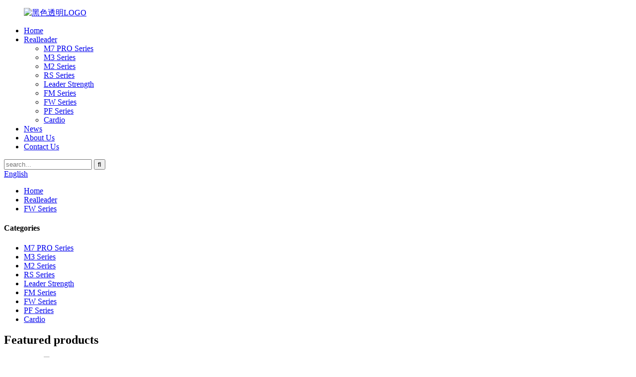

--- FILE ---
content_type: text/html
request_url: https://www.rldfitness.com/fw-series/
body_size: 9749
content:
<!DOCTYPE html>
<html dir="ltr" lang="en">
<head>
<meta charset="UTF-8"/>
<title>FW Series Manufacturers - China FW Series Factory &amp; Suppliers</title>
<meta http-equiv="Content-Type" content="text/html; charset=UTF-8" />
<meta name="viewport" content="width=device-width,initial-scale=1,minimum-scale=1,maximum-scale=1,user-scalable=no">
<link rel="apple-touch-icon-precomposed" href="">
<meta name="format-detection" content="telephone=no">
<meta name="apple-mobile-web-app-capable" content="yes">
<meta name="apple-mobile-web-app-status-bar-style" content="black">
<link href="//cdn.globalso.com/rldfitness/style/global/style.css" rel="stylesheet" onload="this.onload=null;this.rel='stylesheet'">
<link href="//cdn.globalso.com/rldfitness/style/public/public.css" rel="stylesheet" onload="this.onload=null;this.rel='stylesheet'">
 
<link rel="shortcut icon" href="https://cdn.globalso.com/rldfitness/favicon2.png" />
<meta name="description" content="Looking for quality FW Series products? Look no further than our China based Manufacturer, Supplier, Factory. We offer reliable solutions you can count on. Shop now!" />
<meta name="keywords" content="FW series price, FW series review, FW series specs, FW series availability, FW series discounts, FW series warranty, FW series comparison, FW series features" />

<link rel="canonical" href="https://www.rldfitness.com/fw-series/" />

</head>
<body>
<header class="head-wrapper page-wrapper" style="background-image:url(//cdn.globalso.com/rldfitness/style/global/img/demo/ii.jpg)">
  <nav class="nav-bar">
    <div class="nav-wrap">
      <figure class="logo"><a href="https://www.rldfitness.com/">
                <img src="https://cdn.globalso.com/rldfitness/黑色透明LOGO.png" alt="黑色透明LOGO">
                </a></figure>
      <ul class="nav">
       <li><a href="/">Home</a></li>
<li class="current-menu-ancestor current-menu-parent"><a href="https://www.rldfitness.com/realleader/">Realleader</a>
<ul class="sub-menu">
	<li><a href="https://www.rldfitness.com/m7-pro/">M7 PRO Series</a></li>
	<li><a href="https://www.rldfitness.com/m3/">M3 Series</a></li>
	<li><a href="https://www.rldfitness.com/m2/">M2 Series</a></li>
	<li><a href="https://www.rldfitness.com/real-series/">RS Series</a></li>
	<li><a href="https://www.rldfitness.com/leader-series/">Leader Strength</a></li>
	<li><a href="https://www.rldfitness.com/fm-series/">FM Series</a></li>
	<li class="nav-current"><a href="https://www.rldfitness.com/fw-series/">FW Series</a></li>
	<li><a href="https://www.rldfitness.com/pf-series/">PF Series</a></li>
	<li><a href="https://www.rldfitness.com/cardio/">Cardio</a></li>
</ul>
</li>
<li><a href="/news/">News</a></li>
<li><a href="https://www.rldfitness.com/about-us/">About Us</a></li>
<li><a href="https://www.rldfitness.com/contact-us/">Contact Us</a></li>
      </ul>
      <div class="head-search">
        <div class="head-search-form">
          <form  action="/search.php" method="get">
          <input class="search-ipt" type="text" placeholder="search..."  name="s" id="s" />
          <input type="hidden" name="cat" value="490"/>
          <input class="search-btn" type="submit"  id="searchsubmit" value="&#xf002;"/>
        </form>
        </div>
        <div class="search-toggle"></div>
      </div>
      <div class="change-language ensemble">
  <div class="change-language-info">
    <div class="change-language-title medium-title">
       <div class="language-flag language-flag-en"><a href="https://www.rldfitness.com/"><b class="country-flag"></b><span>English</span> </a></div>
       <b class="language-icon"></b> 
    </div>
	<div class="change-language-cont sub-content">
        <div class="empty"></div>
    </div>
  </div>
</div>
<!--theme181-->    </div>
  </nav>
  <nav class="path-bar">
    <ul class="path-nav">
      <li> <a itemprop="breadcrumb" href="https://www.rldfitness.com/">Home</a></li><li> <a itemprop="breadcrumb" href="https://www.rldfitness.com/realleader/" title="Realleader">Realleader</a> </li><li> <a href="#">FW Series</a></li>
    </ul>
  </nav>
</header>
    	
<section class="layout main_content"> 
    	
<aside class="aside">
<section class="aside-wrap">

          <section class="side-widget">
             <div class="side-tit-bar">
                <h4 class="side-tit">Categories</h4>
             </div>
              <ul class="side-cate">
               <li><a href="https://www.rldfitness.com/m7-pro/">M7 PRO Series</a></li>
<li><a href="https://www.rldfitness.com/m3/">M3 Series</a></li>
<li><a href="https://www.rldfitness.com/m2/">M2 Series</a></li>
<li><a href="https://www.rldfitness.com/real-series/">RS Series</a></li>
<li><a href="https://www.rldfitness.com/leader-series/">Leader Strength</a></li>
<li><a href="https://www.rldfitness.com/fm-series/">FM Series</a></li>
<li class="nav-current"><a href="https://www.rldfitness.com/fw-series/">FW Series</a></li>
<li><a href="https://www.rldfitness.com/pf-series/">PF Series</a></li>
<li><a href="https://www.rldfitness.com/cardio/">Cardio</a></li>
                </ul>
     
          </section>

		  <div class="side-widget">
                <div class="side-tit-bar">
                <h2 class="side-tit">Featured products</h2>
                </div>
                <div class="side-product-items">
             
         			<div class="items_content">
                     <ul class="gm-sep">
<li class="side_product_item"><figure>
                             <a  class="item-img" href="https://www.rldfitness.com/body-exercise-machine-re-6800e-elliptical-bike-product/"><img src="https://cdn.globalso.com/rldfitness/RE-6800E-300x300.jpg" alt="Body Exercise Machine RE-6800E Elliptical Bike"></a>
                              <figcaption><a href="https://www.rldfitness.com/body-exercise-machine-re-6800e-elliptical-bike-product/">Body Exercise Machine RE-6800E Elliptical Bike</a></figcaption>
                          </figure>
                          </li>
                       
<li class="side_product_item"><figure>
                             <a  class="item-img" href="https://www.rldfitness.com/body-exercise-machine-re-6900e-elliptical-bike-product/"><img src="https://cdn.globalso.com/rldfitness/RE-6900E-300x300.jpg" alt="Body Exercise Machine RE-6900E Elliptical Bike"></a>
                              <figcaption><a href="https://www.rldfitness.com/body-exercise-machine-re-6900e-elliptical-bike-product/">Body Exercise Machine RE-6900E Elliptical Bike</a></figcaption>
                          </figure>
                          </li>
                       
<li class="side_product_item"><figure>
                             <a  class="item-img" href="https://www.rldfitness.com/sports-equipment-rs-860-stair-mill-product/"><img src="https://cdn.globalso.com/rldfitness/RS-860-300x300.jpg" alt="Sports Equipment RS-860 Stair Mill"></a>
                              <figcaption><a href="https://www.rldfitness.com/sports-equipment-rs-860-stair-mill-product/">Sports Equipment RS-860 Stair Mill</a></figcaption>
                          </figure>
                          </li>
                       
<li class="side_product_item"><figure>
                             <a  class="item-img" href="https://www.rldfitness.com/gym-equipment-price-rct-950-commercial-treadmill-product/"><img src="https://cdn.globalso.com/rldfitness/1-2-300x300.png" alt="Gym Equipment Price RCT-950 Commercial Treadmill"></a>
                              <figcaption><a href="https://www.rldfitness.com/gym-equipment-price-rct-950-commercial-treadmill-product/">Gym Equipment Price RCT-950 Commercial Treadmill</a></figcaption>
                          </figure>
                          </li>
                       
<li class="side_product_item"><figure>
                             <a  class="item-img" href="https://www.rldfitness.com/gym-workout-equipment-rs-800-stair-mill-product/"><img src="https://cdn.globalso.com/rldfitness/RS-800-300x300.jpg" alt="Gym Workout Equipment RS-800 Stair Mill"></a>
                              <figcaption><a href="https://www.rldfitness.com/gym-workout-equipment-rs-800-stair-mill-product/">Gym Workout Equipment RS-800 Stair Mill</a></figcaption>
                          </figure>
                          </li>
                       
<li class="side_product_item"><figure>
                             <a  class="item-img" href="https://www.rldfitness.com/gym-workout-equipment-rsb-260-spinning-bike-product/"><img src="https://cdn.globalso.com/rldfitness/RSB-260-300x300.jpg" alt="Gym Workout Equipment RSB-260 Spinning Bike"></a>
                              <figcaption><a href="https://www.rldfitness.com/gym-workout-equipment-rsb-260-spinning-bike-product/">Gym Workout Equipment RSB-260 Spinning Bike</a></figcaption>
                          </figure>
                          </li>
                       
<li class="side_product_item"><figure>
                             <a  class="item-img" href="https://www.rldfitness.com/exercise-machine-re-6600u-upright-bike-product/"><img src="https://cdn.globalso.com/rldfitness/RE-6600U-300x300.jpg" alt="Exercise Machine RE-6600U Upright Bike"></a>
                              <figcaption><a href="https://www.rldfitness.com/exercise-machine-re-6600u-upright-bike-product/">Exercise Machine RE-6600U Upright Bike</a></figcaption>
                          </figure>
                          </li>
                       
<li class="side_product_item"><figure>
                             <a  class="item-img" href="https://www.rldfitness.com/re-6600r-recubment-bike-product/"><img src="https://cdn.globalso.com/rldfitness/RE-6600R-300x300.jpg" alt="Bodybuilding Equipment RE-6600R Recubment Bike"></a>
                              <figcaption><a href="https://www.rldfitness.com/re-6600r-recubment-bike-product/">Bodybuilding Equipment RE-6600R Recubment Bike</a></figcaption>
                          </figure>
                          </li>
                       
<li class="side_product_item"><figure>
                             <a  class="item-img" href="https://www.rldfitness.com/body-exercise-machine-re-6600e-elliptical-bike-product/"><img src="https://cdn.globalso.com/rldfitness/RE-6600E新-300x300.jpg" alt="Body Exercise Machine RE-6600E Elliptical Bike"></a>
                              <figcaption><a href="https://www.rldfitness.com/body-exercise-machine-re-6600e-elliptical-bike-product/">Body Exercise Machine RE-6600E Elliptical Bike</a></figcaption>
                          </figure>
                          </li>
                       
<li class="side_product_item"><figure>
                             <a  class="item-img" href="https://www.rldfitness.com/training-equipment-rct-900m-commercial-treadmill-product/"><img src="https://cdn.globalso.com/rldfitness/RCT-900M-300x300.jpg" alt="Training Equipment RCT-900M Commercial Treadmill"></a>
                              <figcaption><a href="https://www.rldfitness.com/training-equipment-rct-900m-commercial-treadmill-product/">Training Equipment RCT-900M Commercial Treadmill</a></figcaption>
                          </figure>
                          </li>
                       
<li class="side_product_item"><figure>
                             <a  class="item-img" href="https://www.rldfitness.com/gym-exercise-machine-rct-900a-commercial-treadmill-product/"><img src="https://cdn.globalso.com/rldfitness/RCT-900A-300x300.jpg" alt="Gym Exercise Machine RCT-900A Commercial Treadmill"></a>
                              <figcaption><a href="https://www.rldfitness.com/gym-exercise-machine-rct-900a-commercial-treadmill-product/">Gym Exercise Machine RCT-900A Commercial Treadmill</a></figcaption>
                          </figure>
                          </li>
                       
<li class="side_product_item"><figure>
                             <a  class="item-img" href="https://www.rldfitness.com/home-gym-pf-1004-lat-pull-down-seated-row-product/"><img src="https://cdn.globalso.com/rldfitness/1004新2-300x300.jpg" alt="Home Gym PF-1004 Lat Pull Down /Seated Row"></a>
                              <figcaption><a href="https://www.rldfitness.com/home-gym-pf-1004-lat-pull-down-seated-row-product/">Home Gym PF-1004 Lat Pull Down /Seated Row</a></figcaption>
                          </figure>
                          </li>
                       
<li class="side_product_item"><figure>
                             <a  class="item-img" href="https://www.rldfitness.com/at-home-fitness-pf-1005-back-extension-ab-crunch-product/"><img src="https://cdn.globalso.com/rldfitness/1005新1-300x300.jpg" alt="At Home Fitness PF-1005 Back Extension / Ab Crunch"></a>
                              <figcaption><a href="https://www.rldfitness.com/at-home-fitness-pf-1005-back-extension-ab-crunch-product/">At Home Fitness PF-1005 Back Extension / Ab Crunch</a></figcaption>
                          </figure>
                          </li>
                       
<li class="side_product_item"><figure>
                             <a  class="item-img" href="https://www.rldfitness.com/gym-equipment-machine-pf-1006-hip-abductoradductor-product/"><img src="https://cdn.globalso.com/rldfitness/1006新1-300x300.jpg" alt="Gym Equipment Machine PF-1006 Hip Abductor/Adductor"></a>
                              <figcaption><a href="https://www.rldfitness.com/gym-equipment-machine-pf-1006-hip-abductoradductor-product/">Gym Equipment Machine PF-1006 Hip Abductor/Adductor</a></figcaption>
                          </figure>
                          </li>
                       
<li class="side_product_item"><figure>
                             <a  class="item-img" href="https://www.rldfitness.com/professional-gym-equipment-pf-1007-leg-curlextension-product/"><img src="https://cdn.globalso.com/rldfitness/1007新1-300x300.jpg" alt="Professional Gym Equipment PF-1007 Leg Curl/Extension"></a>
                              <figcaption><a href="https://www.rldfitness.com/professional-gym-equipment-pf-1007-leg-curlextension-product/">Professional Gym Equipment PF-1007 Leg Curl/Extension</a></figcaption>
                          </figure>
                          </li>
                       
<li class="side_product_item"><figure>
                             <a  class="item-img" href="https://www.rldfitness.com/gym-exercise-pf-1008-assistant-chindip-product/"><img src="https://cdn.globalso.com/rldfitness/1008新1-300x300.jpg" alt="Gym Exercise PF-1008 Assistant Chin/DIP"></a>
                              <figcaption><a href="https://www.rldfitness.com/gym-exercise-pf-1008-assistant-chindip-product/">Gym Exercise PF-1008 Assistant Chin/DIP</a></figcaption>
                          </figure>
                          </li>
                       
<li class="side_product_item"><figure>
                             <a  class="item-img" href="https://www.rldfitness.com/home-gym-equipment-pf-1009-leg-presscalf-raise-product/"><img src="https://cdn.globalso.com/rldfitness/1009新1-300x300.jpg" alt="Home Gym Equipment PF-1009 Leg Press/Calf Raise"></a>
                              <figcaption><a href="https://www.rldfitness.com/home-gym-equipment-pf-1009-leg-presscalf-raise-product/">Home Gym Equipment PF-1009 Leg Press/Calf Raise</a></figcaption>
                          </figure>
                          </li>
                       
<li class="side_product_item"><figure>
                             <a  class="item-img" href="https://www.rldfitness.com/gym-exercise-equipment-pf-1010-double-pulley-machine-product/"><img src="https://cdn.globalso.com/rldfitness/1010新1-300x300.jpg" alt="Gym Exercise Equipment PF-1010 Double Pulley Machine"></a>
                              <figcaption><a href="https://www.rldfitness.com/gym-exercise-equipment-pf-1010-double-pulley-machine-product/">Gym Exercise Equipment PF-1010 Double Pulley Machine</a></figcaption>
                          </figure>
                          </li>
                       
                  
                    </ul>
                 </div>
              
                </div>
            </div>
		  
</section>
	  </aside>       <section class="main">
       <div class="main-tit-bar">
                 <h1 class="title">FW Series</h1>
                 <div class="share-this">
<div class="addthis_sharing_toolbox"></div>
                 </div>
                 <div class="clear"></div>
              </div>
     <div class="product-list">
<ul class="product_list_items">
   <li class="product_list_item">
            <figure>
              <span class="item_img"><img src="https://cdn.globalso.com/rldfitness/2018新.jpg" alt="Training Equipment FW-2018 Squat Rack"><a href="https://www.rldfitness.com/training-equipment-fw-2018-squat-rack-product/" title="Training Equipment FW-2018 Squat Rack"></a> </span>
              <figcaption>
			  <div class="item_information">
                     <h3 class="item_title"><a href="https://www.rldfitness.com/training-equipment-fw-2018-squat-rack-product/" title="Training Equipment FW-2018 Squat Rack">Training Equipment FW-2018 Squat Rack</a></h3>
                <div class="item_info"><p>ITEM NO.: FW-2018<br />
ITEM NAME: SQUAT RACK</p>
<p>DIMENSION:1580x1510x1745mm<br />
62.2&#215;59.4&#215;68.7in<br />
N.W/G.W:95kg 209lbs/120kg 265lbs</p>
</div>
                </div>
                <div class="product_btns">
                  <a href="javascript:" class="priduct_btn_inquiry add_email12">inquiry</a><a href="https://www.rldfitness.com/training-equipment-fw-2018-squat-rack-product/" class="priduct_btn_detail">detail</a>
                </div>
              </figcaption>
            </figure>
          </li>
   <li class="product_list_item">
            <figure>
              <span class="item_img"><img src="https://cdn.globalso.com/rldfitness/2016新.jpg" alt="Weight Equipment FW-2016 Plate Rack"><a href="https://www.rldfitness.com/weight-equipment-fw-2016-plate-rack-product/" title="Weight Equipment FW-2016 Plate Rack"></a> </span>
              <figcaption>
			  <div class="item_information">
                     <h3 class="item_title"><a href="https://www.rldfitness.com/weight-equipment-fw-2016-plate-rack-product/" title="Weight Equipment FW-2016 Plate Rack">Weight Equipment FW-2016 Plate Rack</a></h3>
                <div class="item_info"><p>ITEM NO.: FW-2016<br />
ITEM NAME: PLATE RACK</p>
<p>DIMENSION:832x665x1030mm<br />
32.8&#215;26.2&#215;40.6in<br />
N.W/G.W:28kg 62lbs/38kg 84lbs</p>
</div>
                </div>
                <div class="product_btns">
                  <a href="javascript:" class="priduct_btn_inquiry add_email12">inquiry</a><a href="https://www.rldfitness.com/weight-equipment-fw-2016-plate-rack-product/" class="priduct_btn_detail">detail</a>
                </div>
              </figcaption>
            </figure>
          </li>
   <li class="product_list_item">
            <figure>
              <span class="item_img"><img src="https://cdn.globalso.com/rldfitness/2001新2.jpg" alt="Sports Equipment FW-2001 Olympic Flat Bench"><a href="https://www.rldfitness.com/sports-equipment-fw-2001-olympic-flat-bench-product/" title="Sports Equipment FW-2001 Olympic Flat Bench"></a> </span>
              <figcaption>
			  <div class="item_information">
                     <h3 class="item_title"><a href="https://www.rldfitness.com/sports-equipment-fw-2001-olympic-flat-bench-product/" title="Sports Equipment FW-2001 Olympic Flat Bench">Sports Equipment FW-2001 Olympic Flat Bench</a></h3>
                <div class="item_info"><p>ITEM NO.: FW-2001<br />
ITEM NAME: FLAT BENCH</p>
<p>Dimension:1580x1706x1305mm<br />
62.2&#215;67.2&#215;51.4in<br />
N.W/G.W:72kg 159lbs/92kg 203lbs</p>
</div>
                </div>
                <div class="product_btns">
                  <a href="javascript:" class="priduct_btn_inquiry add_email12">inquiry</a><a href="https://www.rldfitness.com/sports-equipment-fw-2001-olympic-flat-bench-product/" class="priduct_btn_detail">detail</a>
                </div>
              </figcaption>
            </figure>
          </li>
   <li class="product_list_item">
            <figure>
              <span class="item_img"><img src="https://cdn.globalso.com/rldfitness/2025新.jpg" alt="Commercial Gym FW-2025 Leg Raise"><a href="https://www.rldfitness.com/commercial-gym-fw-2025-leg-raise-product/" title="Commercial Gym FW-2025 Leg Raise"></a> </span>
              <figcaption>
			  <div class="item_information">
                     <h3 class="item_title"><a href="https://www.rldfitness.com/commercial-gym-fw-2025-leg-raise-product/" title="Commercial Gym FW-2025 Leg Raise">Commercial Gym FW-2025 Leg Raise</a></h3>
                <div class="item_info"><p>Item no. FW-2025</p>
<p>Item name Leg raise machine</p>
<p>Material Steel Tube,Plastic,Foam</p>
<p>DIMENSION:1122x805x1690mm<br />
44.2&#215;31.7&#215;66.5in<br />
N.W/G.W:28kg 62lbs/33kg 73lbs</p>
</div>
                </div>
                <div class="product_btns">
                  <a href="javascript:" class="priduct_btn_inquiry add_email12">inquiry</a><a href="https://www.rldfitness.com/commercial-gym-fw-2025-leg-raise-product/" class="priduct_btn_detail">detail</a>
                </div>
              </figcaption>
            </figure>
          </li>
   <li class="product_list_item">
            <figure>
              <span class="item_img"><img src="https://cdn.globalso.com/rldfitness/2009新.jpg" alt="Weight Training Equipment FW-2009 Flat Bench"><a href="https://www.rldfitness.com/weight-training-equipment-fw-2009-flat-bench-product/" title="Weight Training Equipment FW-2009 Flat Bench"></a> </span>
              <figcaption>
			  <div class="item_information">
                     <h3 class="item_title"><a href="https://www.rldfitness.com/weight-training-equipment-fw-2009-flat-bench-product/" title="Weight Training Equipment FW-2009 Flat Bench">Weight Training Equipment FW-2009 Flat Bench</a></h3>
                <div class="item_info"><p>ITEM NO.: FW-2009<br />
ITEM NAME: FLAT BENCH</p>
<p>DIMENSION:722x1266x438mm<br />
28.4X49.8&#215;17.2in<br />
N.W/G.W:18kg 40lbs/20kg 44lbs</p>
</div>
                </div>
                <div class="product_btns">
                  <a href="javascript:" class="priduct_btn_inquiry add_email12">inquiry</a><a href="https://www.rldfitness.com/weight-training-equipment-fw-2009-flat-bench-product/" class="priduct_btn_detail">detail</a>
                </div>
              </figcaption>
            </figure>
          </li>
   <li class="product_list_item">
            <figure>
              <span class="item_img"><img src="https://cdn.globalso.com/rldfitness/1010新.jpg" alt="Home Sports Equipment FW-1010 55-Degree Bench"><a href="https://www.rldfitness.com/home-sports-equipment-fw-1010-55-degree-bench-product/" title="Home Sports Equipment FW-1010 55-Degree Bench"></a> </span>
              <figcaption>
			  <div class="item_information">
                     <h3 class="item_title"><a href="https://www.rldfitness.com/home-sports-equipment-fw-1010-55-degree-bench-product/" title="Home Sports Equipment FW-1010 55-Degree Bench">Home Sports Equipment FW-1010 55-Degree Bench</a></h3>
                <div class="item_info"><p>ITEM NO.: FW-1010<br />
ITEM NAME: 55-DEGREE BENCH</p>
<p>DIMENSION:657x1086x1015mm<br />
25.9&#215;42.8x40in<br />
N.W/G.W:21kg 46lbs/22kg 49lbs</p>
</div>
                </div>
                <div class="product_btns">
                  <a href="javascript:" class="priduct_btn_inquiry add_email12">inquiry</a><a href="https://www.rldfitness.com/home-sports-equipment-fw-1010-55-degree-bench-product/" class="priduct_btn_detail">detail</a>
                </div>
              </figcaption>
            </figure>
          </li>
   <li class="product_list_item">
            <figure>
              <span class="item_img"><img src="https://cdn.globalso.com/rldfitness/2002新1.jpg" alt="Multi Gym Exercises FW-2002 Olympic Incline Bench"><a href="https://www.rldfitness.com/multi-gym-exercises-fw-2002-olympic-incline-bench-product/" title="Multi Gym Exercises FW-2002 Olympic Incline Bench"></a> </span>
              <figcaption>
			  <div class="item_information">
                     <h3 class="item_title"><a href="https://www.rldfitness.com/multi-gym-exercises-fw-2002-olympic-incline-bench-product/" title="Multi Gym Exercises FW-2002 Olympic Incline Bench">Multi Gym Exercises FW-2002 Olympic Incline Bench</a></h3>
                <div class="item_info"><p>ITEM NO.: FW-2002<br />
ITEM NAME: INCLINE BENCH<br />
Dimension:1580x1984x1522mm<br />
62.2&#215;78.1&#215;59.9in<br />
N.W/G.W:65kg 143lbs/80kg 176lbs</p>
</div>
                </div>
                <div class="product_btns">
                  <a href="javascript:" class="priduct_btn_inquiry add_email12">inquiry</a><a href="https://www.rldfitness.com/multi-gym-exercises-fw-2002-olympic-incline-bench-product/" class="priduct_btn_detail">detail</a>
                </div>
              </figcaption>
            </figure>
          </li>
   <li class="product_list_item">
            <figure>
              <span class="item_img"><img src="https://cdn.globalso.com/rldfitness/2020新.jpg" alt="Home Gym Station FW-2020 90-Degree Bench"><a href="https://www.rldfitness.com/home-gym-station-fw-2020-90-degree-bench-product/" title="Home Gym Station FW-2020 90-Degree Bench"></a> </span>
              <figcaption>
			  <div class="item_information">
                     <h3 class="item_title"><a href="https://www.rldfitness.com/home-gym-station-fw-2020-90-degree-bench-product/" title="Home Gym Station FW-2020 90-Degree Bench">Home Gym Station FW-2020 90-Degree Bench</a></h3>
                <div class="item_info"><p>ITEM NO.: FW-2020<br />
ITEM NAME: 90-DEGREE BENCH</p>
<p>DIMENSION:1370x725x1000mm<br />
53.9&#215;28.5&#215;39.4in<br />
N.W/G.W:20kg 44lbs/21kg 46lbs</p>
<p>square tube: 40*80*3mm</p>
</div>
                </div>
                <div class="product_btns">
                  <a href="javascript:" class="priduct_btn_inquiry add_email12">inquiry</a><a href="https://www.rldfitness.com/home-gym-station-fw-2020-90-degree-bench-product/" class="priduct_btn_detail">detail</a>
                </div>
              </figcaption>
            </figure>
          </li>
   <li class="product_list_item">
            <figure>
              <span class="item_img"><img src="https://cdn.globalso.com/rldfitness/2007新1.jpg" alt="Fitness Equipment Outlet FW-2007 Assist Abdominal Bench"><a href="https://www.rldfitness.com/fitness-equipment-outlet-fw-2007-assist-abdominal-bench-product/" title="Fitness Equipment Outlet FW-2007 Assist Abdominal Bench"></a> </span>
              <figcaption>
			  <div class="item_information">
                     <h3 class="item_title"><a href="https://www.rldfitness.com/fitness-equipment-outlet-fw-2007-assist-abdominal-bench-product/" title="Fitness Equipment Outlet FW-2007 Assist Abdominal Bench">Fitness Equipment Outlet FW-2007 Assist Abdominal Bench</a></h3>
                <div class="item_info"><p>Item no. FW-2007</p>
<p>Item name Assist Abdominal Bench</p>
<p>Material Steel Tube,Plastic,Foam</p>
<p>DIMENSION:800x1565x1064mm<br />
31.5&#215;61.6&#215;41.9in<br />
N.W/G.W:60kg 132lbs/83kg 183lbs</p>
</div>
                </div>
                <div class="product_btns">
                  <a href="javascript:" class="priduct_btn_inquiry add_email12">inquiry</a><a href="https://www.rldfitness.com/fitness-equipment-outlet-fw-2007-assist-abdominal-bench-product/" class="priduct_btn_detail">detail</a>
                </div>
              </figcaption>
            </figure>
          </li>
   <li class="product_list_item">
            <figure>
              <span class="item_img"><img src="https://cdn.globalso.com/rldfitness/1012新1.jpg" alt="Functional Fitness Equipment FW-1012 Adjustable Abdominal"><a href="https://www.rldfitness.com/functional-fitness-equipment-fw-1012-adjustable-abdominal-product/" title="Functional Fitness Equipment FW-1012 Adjustable Abdominal"></a> </span>
              <figcaption>
			  <div class="item_information">
                     <h3 class="item_title"><a href="https://www.rldfitness.com/functional-fitness-equipment-fw-1012-adjustable-abdominal-product/" title="Functional Fitness Equipment FW-1012 Adjustable Abdominal">Functional Fitness Equipment FW-1012 Adjustable Abdominal</a></h3>
                <div class="item_info"><p>ITEM NO.: FW-1012<br />
ITEM NAME: ADJUSTABLE ABDOMINAL</p>
<p>DIMENSION:882x1454x1002mm<br />
34.7&#215;57.2&#215;39.4in<br />
N.W/G.W:35kg 77lbs/55kg 121lbs</p>
</div>
                </div>
                <div class="product_btns">
                  <a href="javascript:" class="priduct_btn_inquiry add_email12">inquiry</a><a href="https://www.rldfitness.com/functional-fitness-equipment-fw-1012-adjustable-abdominal-product/" class="priduct_btn_detail">detail</a>
                </div>
              </figcaption>
            </figure>
          </li>
   <li class="product_list_item">
            <figure>
              <span class="item_img"><img src="https://cdn.globalso.com/rldfitness/1001新.jpg" alt="Small Home Gym FW-1001 Olympic Flat Bench"><a href="https://www.rldfitness.com/small-home-gym-fw-1001-olympic-flat-bench-product/" title="Small Home Gym FW-1001 Olympic Flat Bench"></a> </span>
              <figcaption>
			  <div class="item_information">
                     <h3 class="item_title"><a href="https://www.rldfitness.com/small-home-gym-fw-1001-olympic-flat-bench-product/" title="Small Home Gym FW-1001 Olympic Flat Bench">Small Home Gym FW-1001 Olympic Flat Bench</a></h3>
                <div class="item_info"><p>ITEM NO.: FW-1001<br />
ITEM NAME: FLAT BENCH</p>
<p>DIMENSION:1610x1728x1263mm<br />
63.4x68x49.7in<br />
N.W/G.W:80kg 176lbs/100kg 220lbs</p>
</div>
                </div>
                <div class="product_btns">
                  <a href="javascript:" class="priduct_btn_inquiry add_email12">inquiry</a><a href="https://www.rldfitness.com/small-home-gym-fw-1001-olympic-flat-bench-product/" class="priduct_btn_detail">detail</a>
                </div>
              </figcaption>
            </figure>
          </li>
   <li class="product_list_item">
            <figure>
              <span class="item_img"><img src="https://cdn.globalso.com/rldfitness/2006新1.jpg" alt="Fitness Exercise Equipment FW-2006 Hyperextension"><a href="https://www.rldfitness.com/fitness-exercise-equipment-fw-2006-hyperextension-product/" title="Fitness Exercise Equipment FW-2006 Hyperextension"></a> </span>
              <figcaption>
			  <div class="item_information">
                     <h3 class="item_title"><a href="https://www.rldfitness.com/fitness-exercise-equipment-fw-2006-hyperextension-product/" title="Fitness Exercise Equipment FW-2006 Hyperextension">Fitness Exercise Equipment FW-2006 Hyperextension</a></h3>
                <div class="item_info"><p>ITEM NO.: FW-2006<br />
ITEM NAME: HYPEREXTENSION<br />
DIMENSION:850x1496x863mm<br />
33.5&#215;58.9x34in<br />
N.W/G.W:43kg 95lbs/45kg 99lbs<br />
Made by square tube, (tube size: 80*40*3mm)</p>
</div>
                </div>
                <div class="product_btns">
                  <a href="javascript:" class="priduct_btn_inquiry add_email12">inquiry</a><a href="https://www.rldfitness.com/fitness-exercise-equipment-fw-2006-hyperextension-product/" class="priduct_btn_detail">detail</a>
                </div>
              </figcaption>
            </figure>
          </li>
         </ul> 
       </div>     
      <div class="page-bar">
         <div class="pages"><a href='https://www.rldfitness.com/fw-series/' class='current'>1</a><a href='https://www.rldfitness.com/fw-series/page/2/'>2</a><a href='https://www.rldfitness.com/fw-series/page/3/'>3</a><a href='https://www.rldfitness.com/fw-series/page/4/'>4</a><a href="https://www.rldfitness.com/fw-series/page/2/" > Next > </a><a href='https://www.rldfitness.com/fw-series/page/4/' class='extend' title='The Last Page'>>></a> <span class='current2'>Page 1 / 4</span></div>
      </div>
   </section>
</section>
<footer class="foot-wrapper" style="background-image:url(//cdn.globalso.com/rldfitness/style/global/img/demo/ff.png)">
  <section class="index-inquiry-wrap layout  wow fadeInUp" data-wow-delay="1s">
    <div class="index-title-bar">
      <h2 class="title"><a href="/contact-us/"><strong>subscribe</strong><Br />
        & BE up to date</a></h2>
    </div>
    <div class="inquiry-info"> For inquiries about our products or pricelist, please leave to us and we will be in touch within 24 hours. </div>
    <div class="subscribe">
      <div class="button email inquiryfoot" onclick="showMsgPop();">inquiry now</div>
    </div>
  </section>s
  <div class="layout foot-items">
    <div class="foot-item-contact foot-item">
      <div class="foot-tit wow fadeInUp">
        <h2 class=""><span>contact</span> us</h2>
      </div>
      <ul class="foot-cont">
        <li class="foot_addr wow fadeInUp"><span class="contact-tit">Address:</span>Economic Development Zone, Xintai, Tai′an, Shandong, China</li>        <li class="foot_phone wow fadeInUp"><span class="contact-tit">Phone:</span>0086-538-7236797</li>        <li class="foot_email wow fadeInUp"><span class="contact-tit">Email:</span>
        <a href="mailto:globalmarketing@rldfitness.com">
        globalmarketing@rldfitness.com        </a>
        </li>              </ul>
    </div>
  </div>
  <section class="foot-bottom">
    <div class="layout">
      <ul class="gm-sep foot-social">
                    <li><a target="_blank" href=""><img src="https://cdn.globalso.com/rldfitness/linkedin-2.png" alt="linkedin"></a></li>
                        <li><a target="_blank" href=""><img src="https://cdn.globalso.com/rldfitness/sns02.png" alt="facebook"></a></li>
                        <li><a target="_blank" href=""><img src="https://cdn.globalso.com/rldfitness/sns03.png" alt="twitter"></a></li>
                        <li><a target="_blank" href=""><img src="https://cdn.globalso.com/rldfitness/sns04.png" alt="youtube"></a></li>
                  </ul>
      <div class="copyright">
                                © Copyright - 2010-2025 : All Rights Reserved.                 <script type="text/javascript" src="//www.globalso.site/livechat.js"></script>        <a href="/sitemap.xml">Sitemap</a> - <a href="https://www.rldfitness.com/">AMP Mobile</a>
<br><a href='https://www.rldfitness.com/all-gym-equipment/' title='All Gym Equipment'>All Gym Equipment</a>, 
<a href='https://www.rldfitness.com/home-workout-essentials/' title='Home Workout Essentials'>Home Workout Essentials</a>, 
<a href='https://www.rldfitness.com/apex-gym-equipment/' title='Apex Gym Equipment'>Apex Gym Equipment</a>, 
<a href='https://www.rldfitness.com/all-gym-machines/' title='All Gym Machines'>All Gym Machines</a>, 
<a href='https://www.rldfitness.com/pro-fitness-bench/' title='Pro Fitness Bench'>Pro Fitness Bench</a>, 
<a href='https://www.rldfitness.com/abs-equipment/' title='Abs Equipment'>Abs Equipment</a>,         
      </div>
    </div>
  </section>
</footer>
              
 <aside class="scrollsidebar" id="scrollsidebar">
  <div class="side_content">
    <div class="side_list">
      <header class="hd"><img src="//cdn.globalso.com/title_pic.png" alt="Online Inuiry"/></header>
      <div class="cont">
        <li><a class="email" href="javascript:" >Send Email</a></li>
                                      </div>
                  <div class="side_title"><a  class="close_btn"><span>x</span></a></div>
    </div>
  </div>
  <div class="show_btn"></div>
</aside>  
<section class="inquiry-pop-bd">
           <section class="inquiry-pop">
                <i class="ico-close-pop" onClick="hideMsgPop();"></i>
 <script type="text/javascript" src="//www.globalso.site/form.js"></script>
           </section>
</section>
<script type="text/javascript" src="//cdn.globalso.com/rldfitness/style/global/js/jquery.min.js"></script>
<script type="text/javascript" src="//cdn.globalso.com/rldfitness/style/global/js/common.js"></script>
<script type="text/javascript" src="//cdn.globalso.com/rldfitness/style/public/public.js"></script>
<!--[if lt IE 9]>
<script src="//cdn.globalso.com/rldfitness/style/global/js/html5.js"></script>
<![endif]-->

<script type="text/javascript">

if(typeof jQuery == 'undefined' || typeof jQuery.fn.on == 'undefined') {
	document.write('<script src="https://www.rldfitness.com/wp-content/plugins/bb-plugin/js/jquery.js"><\/script>');
	document.write('<script src="https://www.rldfitness.com/wp-content/plugins/bb-plugin/js/jquery.migrate.min.js"><\/script>');
}

</script><ul class="prisna-wp-translate-seo" id="prisna-translator-seo"><li class="language-flag language-flag-en"><a href="https://www.rldfitness.com/fw-series/" title="English" target="_blank"><b class="country-flag"></b><span>English</span></a></li><li class="language-flag language-flag-fr"><a href="http://fr.rldfitness.com/fw-series/" title="French" target="_blank"><b class="country-flag"></b><span>French</span></a></li><li class="language-flag language-flag-de"><a href="http://de.rldfitness.com/fw-series/" title="German" target="_blank"><b class="country-flag"></b><span>German</span></a></li><li class="language-flag language-flag-pt"><a href="http://pt.rldfitness.com/fw-series/" title="Portuguese" target="_blank"><b class="country-flag"></b><span>Portuguese</span></a></li><li class="language-flag language-flag-es"><a href="http://es.rldfitness.com/fw-series/" title="Spanish" target="_blank"><b class="country-flag"></b><span>Spanish</span></a></li><li class="language-flag language-flag-ru"><a href="http://ru.rldfitness.com/fw-series/" title="Russian" target="_blank"><b class="country-flag"></b><span>Russian</span></a></li><li class="language-flag language-flag-ja"><a href="http://ja.rldfitness.com/fw-series/" title="Japanese" target="_blank"><b class="country-flag"></b><span>Japanese</span></a></li><li class="language-flag language-flag-ko"><a href="http://ko.rldfitness.com/fw-series/" title="Korean" target="_blank"><b class="country-flag"></b><span>Korean</span></a></li><li class="language-flag language-flag-ar"><a href="http://ar.rldfitness.com/fw-series/" title="Arabic" target="_blank"><b class="country-flag"></b><span>Arabic</span></a></li><li class="language-flag language-flag-ga"><a href="http://ga.rldfitness.com/fw-series/" title="Irish" target="_blank"><b class="country-flag"></b><span>Irish</span></a></li><li class="language-flag language-flag-el"><a href="http://el.rldfitness.com/fw-series/" title="Greek" target="_blank"><b class="country-flag"></b><span>Greek</span></a></li><li class="language-flag language-flag-tr"><a href="http://tr.rldfitness.com/fw-series/" title="Turkish" target="_blank"><b class="country-flag"></b><span>Turkish</span></a></li><li class="language-flag language-flag-it"><a href="http://it.rldfitness.com/fw-series/" title="Italian" target="_blank"><b class="country-flag"></b><span>Italian</span></a></li><li class="language-flag language-flag-da"><a href="http://da.rldfitness.com/fw-series/" title="Danish" target="_blank"><b class="country-flag"></b><span>Danish</span></a></li><li class="language-flag language-flag-ro"><a href="http://ro.rldfitness.com/fw-series/" title="Romanian" target="_blank"><b class="country-flag"></b><span>Romanian</span></a></li><li class="language-flag language-flag-id"><a href="http://id.rldfitness.com/fw-series/" title="Indonesian" target="_blank"><b class="country-flag"></b><span>Indonesian</span></a></li><li class="language-flag language-flag-cs"><a href="http://cs.rldfitness.com/fw-series/" title="Czech" target="_blank"><b class="country-flag"></b><span>Czech</span></a></li><li class="language-flag language-flag-af"><a href="http://af.rldfitness.com/fw-series/" title="Afrikaans" target="_blank"><b class="country-flag"></b><span>Afrikaans</span></a></li><li class="language-flag language-flag-sv"><a href="http://sv.rldfitness.com/fw-series/" title="Swedish" target="_blank"><b class="country-flag"></b><span>Swedish</span></a></li><li class="language-flag language-flag-pl"><a href="http://pl.rldfitness.com/fw-series/" title="Polish" target="_blank"><b class="country-flag"></b><span>Polish</span></a></li><li class="language-flag language-flag-eu"><a href="http://eu.rldfitness.com/fw-series/" title="Basque" target="_blank"><b class="country-flag"></b><span>Basque</span></a></li><li class="language-flag language-flag-ca"><a href="http://ca.rldfitness.com/fw-series/" title="Catalan" target="_blank"><b class="country-flag"></b><span>Catalan</span></a></li><li class="language-flag language-flag-eo"><a href="http://eo.rldfitness.com/fw-series/" title="Esperanto" target="_blank"><b class="country-flag"></b><span>Esperanto</span></a></li><li class="language-flag language-flag-hi"><a href="http://hi.rldfitness.com/fw-series/" title="Hindi" target="_blank"><b class="country-flag"></b><span>Hindi</span></a></li><li class="language-flag language-flag-lo"><a href="http://lo.rldfitness.com/fw-series/" title="Lao" target="_blank"><b class="country-flag"></b><span>Lao</span></a></li><li class="language-flag language-flag-sq"><a href="http://sq.rldfitness.com/fw-series/" title="Albanian" target="_blank"><b class="country-flag"></b><span>Albanian</span></a></li><li class="language-flag language-flag-am"><a href="http://am.rldfitness.com/fw-series/" title="Amharic" target="_blank"><b class="country-flag"></b><span>Amharic</span></a></li><li class="language-flag language-flag-hy"><a href="http://hy.rldfitness.com/fw-series/" title="Armenian" target="_blank"><b class="country-flag"></b><span>Armenian</span></a></li><li class="language-flag language-flag-az"><a href="http://az.rldfitness.com/fw-series/" title="Azerbaijani" target="_blank"><b class="country-flag"></b><span>Azerbaijani</span></a></li><li class="language-flag language-flag-be"><a href="http://be.rldfitness.com/fw-series/" title="Belarusian" target="_blank"><b class="country-flag"></b><span>Belarusian</span></a></li><li class="language-flag language-flag-bn"><a href="http://bn.rldfitness.com/fw-series/" title="Bengali" target="_blank"><b class="country-flag"></b><span>Bengali</span></a></li><li class="language-flag language-flag-bs"><a href="http://bs.rldfitness.com/fw-series/" title="Bosnian" target="_blank"><b class="country-flag"></b><span>Bosnian</span></a></li><li class="language-flag language-flag-bg"><a href="http://bg.rldfitness.com/fw-series/" title="Bulgarian" target="_blank"><b class="country-flag"></b><span>Bulgarian</span></a></li><li class="language-flag language-flag-ceb"><a href="http://ceb.rldfitness.com/fw-series/" title="Cebuano" target="_blank"><b class="country-flag"></b><span>Cebuano</span></a></li><li class="language-flag language-flag-ny"><a href="http://ny.rldfitness.com/fw-series/" title="Chichewa" target="_blank"><b class="country-flag"></b><span>Chichewa</span></a></li><li class="language-flag language-flag-co"><a href="http://co.rldfitness.com/fw-series/" title="Corsican" target="_blank"><b class="country-flag"></b><span>Corsican</span></a></li><li class="language-flag language-flag-hr"><a href="http://hr.rldfitness.com/fw-series/" title="Croatian" target="_blank"><b class="country-flag"></b><span>Croatian</span></a></li><li class="language-flag language-flag-nl"><a href="http://nl.rldfitness.com/fw-series/" title="Dutch" target="_blank"><b class="country-flag"></b><span>Dutch</span></a></li><li class="language-flag language-flag-et"><a href="http://et.rldfitness.com/fw-series/" title="Estonian" target="_blank"><b class="country-flag"></b><span>Estonian</span></a></li><li class="language-flag language-flag-tl"><a href="http://tl.rldfitness.com/fw-series/" title="Filipino" target="_blank"><b class="country-flag"></b><span>Filipino</span></a></li><li class="language-flag language-flag-fi"><a href="http://fi.rldfitness.com/fw-series/" title="Finnish" target="_blank"><b class="country-flag"></b><span>Finnish</span></a></li><li class="language-flag language-flag-fy"><a href="http://fy.rldfitness.com/fw-series/" title="Frisian" target="_blank"><b class="country-flag"></b><span>Frisian</span></a></li><li class="language-flag language-flag-gl"><a href="http://gl.rldfitness.com/fw-series/" title="Galician" target="_blank"><b class="country-flag"></b><span>Galician</span></a></li><li class="language-flag language-flag-ka"><a href="http://ka.rldfitness.com/fw-series/" title="Georgian" target="_blank"><b class="country-flag"></b><span>Georgian</span></a></li><li class="language-flag language-flag-gu"><a href="http://gu.rldfitness.com/fw-series/" title="Gujarati" target="_blank"><b class="country-flag"></b><span>Gujarati</span></a></li><li class="language-flag language-flag-ht"><a href="http://ht.rldfitness.com/fw-series/" title="Haitian" target="_blank"><b class="country-flag"></b><span>Haitian</span></a></li><li class="language-flag language-flag-ha"><a href="http://ha.rldfitness.com/fw-series/" title="Hausa" target="_blank"><b class="country-flag"></b><span>Hausa</span></a></li><li class="language-flag language-flag-haw"><a href="http://haw.rldfitness.com/fw-series/" title="Hawaiian" target="_blank"><b class="country-flag"></b><span>Hawaiian</span></a></li><li class="language-flag language-flag-iw"><a href="http://iw.rldfitness.com/fw-series/" title="Hebrew" target="_blank"><b class="country-flag"></b><span>Hebrew</span></a></li><li class="language-flag language-flag-hmn"><a href="http://hmn.rldfitness.com/fw-series/" title="Hmong" target="_blank"><b class="country-flag"></b><span>Hmong</span></a></li><li class="language-flag language-flag-hu"><a href="http://hu.rldfitness.com/fw-series/" title="Hungarian" target="_blank"><b class="country-flag"></b><span>Hungarian</span></a></li><li class="language-flag language-flag-is"><a href="http://is.rldfitness.com/fw-series/" title="Icelandic" target="_blank"><b class="country-flag"></b><span>Icelandic</span></a></li><li class="language-flag language-flag-ig"><a href="http://ig.rldfitness.com/fw-series/" title="Igbo" target="_blank"><b class="country-flag"></b><span>Igbo</span></a></li><li class="language-flag language-flag-jw"><a href="http://jw.rldfitness.com/fw-series/" title="Javanese" target="_blank"><b class="country-flag"></b><span>Javanese</span></a></li><li class="language-flag language-flag-kn"><a href="http://kn.rldfitness.com/fw-series/" title="Kannada" target="_blank"><b class="country-flag"></b><span>Kannada</span></a></li><li class="language-flag language-flag-kk"><a href="http://kk.rldfitness.com/fw-series/" title="Kazakh" target="_blank"><b class="country-flag"></b><span>Kazakh</span></a></li><li class="language-flag language-flag-km"><a href="http://km.rldfitness.com/fw-series/" title="Khmer" target="_blank"><b class="country-flag"></b><span>Khmer</span></a></li><li class="language-flag language-flag-ku"><a href="http://ku.rldfitness.com/fw-series/" title="Kurdish" target="_blank"><b class="country-flag"></b><span>Kurdish</span></a></li><li class="language-flag language-flag-ky"><a href="http://ky.rldfitness.com/fw-series/" title="Kyrgyz" target="_blank"><b class="country-flag"></b><span>Kyrgyz</span></a></li><li class="language-flag language-flag-la"><a href="http://la.rldfitness.com/fw-series/" title="Latin" target="_blank"><b class="country-flag"></b><span>Latin</span></a></li><li class="language-flag language-flag-lv"><a href="http://lv.rldfitness.com/fw-series/" title="Latvian" target="_blank"><b class="country-flag"></b><span>Latvian</span></a></li><li class="language-flag language-flag-lt"><a href="http://lt.rldfitness.com/fw-series/" title="Lithuanian" target="_blank"><b class="country-flag"></b><span>Lithuanian</span></a></li><li class="language-flag language-flag-lb"><a href="http://lb.rldfitness.com/fw-series/" title="Luxembou.." target="_blank"><b class="country-flag"></b><span>Luxembou..</span></a></li><li class="language-flag language-flag-mk"><a href="http://mk.rldfitness.com/fw-series/" title="Macedonian" target="_blank"><b class="country-flag"></b><span>Macedonian</span></a></li><li class="language-flag language-flag-mg"><a href="http://mg.rldfitness.com/fw-series/" title="Malagasy" target="_blank"><b class="country-flag"></b><span>Malagasy</span></a></li><li class="language-flag language-flag-ms"><a href="http://ms.rldfitness.com/fw-series/" title="Malay" target="_blank"><b class="country-flag"></b><span>Malay</span></a></li><li class="language-flag language-flag-ml"><a href="http://ml.rldfitness.com/fw-series/" title="Malayalam" target="_blank"><b class="country-flag"></b><span>Malayalam</span></a></li><li class="language-flag language-flag-mt"><a href="http://mt.rldfitness.com/fw-series/" title="Maltese" target="_blank"><b class="country-flag"></b><span>Maltese</span></a></li><li class="language-flag language-flag-mi"><a href="http://mi.rldfitness.com/fw-series/" title="Maori" target="_blank"><b class="country-flag"></b><span>Maori</span></a></li><li class="language-flag language-flag-mr"><a href="http://mr.rldfitness.com/fw-series/" title="Marathi" target="_blank"><b class="country-flag"></b><span>Marathi</span></a></li><li class="language-flag language-flag-mn"><a href="http://mn.rldfitness.com/fw-series/" title="Mongolian" target="_blank"><b class="country-flag"></b><span>Mongolian</span></a></li><li class="language-flag language-flag-my"><a href="http://my.rldfitness.com/fw-series/" title="Burmese" target="_blank"><b class="country-flag"></b><span>Burmese</span></a></li><li class="language-flag language-flag-ne"><a href="http://ne.rldfitness.com/fw-series/" title="Nepali" target="_blank"><b class="country-flag"></b><span>Nepali</span></a></li><li class="language-flag language-flag-no"><a href="http://no.rldfitness.com/fw-series/" title="Norwegian" target="_blank"><b class="country-flag"></b><span>Norwegian</span></a></li><li class="language-flag language-flag-ps"><a href="http://ps.rldfitness.com/fw-series/" title="Pashto" target="_blank"><b class="country-flag"></b><span>Pashto</span></a></li><li class="language-flag language-flag-fa"><a href="http://fa.rldfitness.com/fw-series/" title="Persian" target="_blank"><b class="country-flag"></b><span>Persian</span></a></li><li class="language-flag language-flag-pa"><a href="http://pa.rldfitness.com/fw-series/" title="Punjabi" target="_blank"><b class="country-flag"></b><span>Punjabi</span></a></li><li class="language-flag language-flag-sr"><a href="http://sr.rldfitness.com/fw-series/" title="Serbian" target="_blank"><b class="country-flag"></b><span>Serbian</span></a></li><li class="language-flag language-flag-st"><a href="http://st.rldfitness.com/fw-series/" title="Sesotho" target="_blank"><b class="country-flag"></b><span>Sesotho</span></a></li><li class="language-flag language-flag-si"><a href="http://si.rldfitness.com/fw-series/" title="Sinhala" target="_blank"><b class="country-flag"></b><span>Sinhala</span></a></li><li class="language-flag language-flag-sk"><a href="http://sk.rldfitness.com/fw-series/" title="Slovak" target="_blank"><b class="country-flag"></b><span>Slovak</span></a></li><li class="language-flag language-flag-sl"><a href="http://sl.rldfitness.com/fw-series/" title="Slovenian" target="_blank"><b class="country-flag"></b><span>Slovenian</span></a></li><li class="language-flag language-flag-so"><a href="http://so.rldfitness.com/fw-series/" title="Somali" target="_blank"><b class="country-flag"></b><span>Somali</span></a></li><li class="language-flag language-flag-sm"><a href="http://sm.rldfitness.com/fw-series/" title="Samoan" target="_blank"><b class="country-flag"></b><span>Samoan</span></a></li><li class="language-flag language-flag-gd"><a href="http://gd.rldfitness.com/fw-series/" title="Scots Gaelic" target="_blank"><b class="country-flag"></b><span>Scots Gaelic</span></a></li><li class="language-flag language-flag-sn"><a href="http://sn.rldfitness.com/fw-series/" title="Shona" target="_blank"><b class="country-flag"></b><span>Shona</span></a></li><li class="language-flag language-flag-sd"><a href="http://sd.rldfitness.com/fw-series/" title="Sindhi" target="_blank"><b class="country-flag"></b><span>Sindhi</span></a></li><li class="language-flag language-flag-su"><a href="http://su.rldfitness.com/fw-series/" title="Sundanese" target="_blank"><b class="country-flag"></b><span>Sundanese</span></a></li><li class="language-flag language-flag-sw"><a href="http://sw.rldfitness.com/fw-series/" title="Swahili" target="_blank"><b class="country-flag"></b><span>Swahili</span></a></li><li class="language-flag language-flag-tg"><a href="http://tg.rldfitness.com/fw-series/" title="Tajik" target="_blank"><b class="country-flag"></b><span>Tajik</span></a></li><li class="language-flag language-flag-ta"><a href="http://ta.rldfitness.com/fw-series/" title="Tamil" target="_blank"><b class="country-flag"></b><span>Tamil</span></a></li><li class="language-flag language-flag-te"><a href="http://te.rldfitness.com/fw-series/" title="Telugu" target="_blank"><b class="country-flag"></b><span>Telugu</span></a></li><li class="language-flag language-flag-th"><a href="http://th.rldfitness.com/fw-series/" title="Thai" target="_blank"><b class="country-flag"></b><span>Thai</span></a></li><li class="language-flag language-flag-uk"><a href="http://uk.rldfitness.com/fw-series/" title="Ukrainian" target="_blank"><b class="country-flag"></b><span>Ukrainian</span></a></li><li class="language-flag language-flag-ur"><a href="http://ur.rldfitness.com/fw-series/" title="Urdu" target="_blank"><b class="country-flag"></b><span>Urdu</span></a></li><li class="language-flag language-flag-uz"><a href="http://uz.rldfitness.com/fw-series/" title="Uzbek" target="_blank"><b class="country-flag"></b><span>Uzbek</span></a></li><li class="language-flag language-flag-vi"><a href="http://vi.rldfitness.com/fw-series/" title="Vietnamese" target="_blank"><b class="country-flag"></b><span>Vietnamese</span></a></li><li class="language-flag language-flag-cy"><a href="http://cy.rldfitness.com/fw-series/" title="Welsh" target="_blank"><b class="country-flag"></b><span>Welsh</span></a></li><li class="language-flag language-flag-xh"><a href="http://xh.rldfitness.com/fw-series/" title="Xhosa" target="_blank"><b class="country-flag"></b><span>Xhosa</span></a></li><li class="language-flag language-flag-yi"><a href="http://yi.rldfitness.com/fw-series/" title="Yiddish" target="_blank"><b class="country-flag"></b><span>Yiddish</span></a></li><li class="language-flag language-flag-yo"><a href="http://yo.rldfitness.com/fw-series/" title="Yoruba" target="_blank"><b class="country-flag"></b><span>Yoruba</span></a></li><li class="language-flag language-flag-zu"><a href="http://zu.rldfitness.com/fw-series/" title="Zulu" target="_blank"><b class="country-flag"></b><span>Zulu</span></a></li></ul><link rel='stylesheet' id='font-awesome-css'  href='https://cdn.globalso.com/font-awesome/font-awesome.min.css?ver=1.9.1' type='text/css' media='all' />
<link rel='stylesheet' id='fl-builder-layout-2877-css'  href='https://www.rldfitness.com/uploads/bb-plugin/cache/2877-layout.css?ver=e64af8ec7593040082cb29c264c30390' type='text/css' media='all' />
<link rel='stylesheet' id='fl-builder-layout-2876-css'  href='https://www.rldfitness.com/uploads/bb-plugin/cache/2876-layout-partial.css?ver=29196f7d8967402914eb4da6df2004e6' type='text/css' media='all' />
<link rel='stylesheet' id='fl-builder-layout-2875-css'  href='https://www.rldfitness.com/uploads/bb-plugin/cache/2875-layout-partial.css?ver=a397e193af2d9968e45854b02f7a508e' type='text/css' media='all' />
<link rel='stylesheet' id='fl-builder-layout-2874-css'  href='https://www.rldfitness.com/uploads/bb-plugin/cache/2874-layout-partial.css?ver=bb00b53acf943cd2d6c38fb748a49142' type='text/css' media='all' />
<link rel='stylesheet' id='fl-builder-layout-2873-css'  href='https://www.rldfitness.com/uploads/bb-plugin/cache/2873-layout-partial.css?ver=b3a11919707255ceb2aa68338091481a' type='text/css' media='all' />
<link rel='stylesheet' id='fl-builder-layout-2872-css'  href='https://www.rldfitness.com/uploads/bb-plugin/cache/2872-layout-partial.css?ver=cbd195f3797fe85161cf94ef45c2ba4b' type='text/css' media='all' />
<link rel='stylesheet' id='fl-builder-layout-2871-css'  href='https://www.rldfitness.com/uploads/bb-plugin/cache/2871-layout-partial.css?ver=742af259f9511edc6d2f39186af7de83' type='text/css' media='all' />
<link rel='stylesheet' id='fl-builder-layout-2870-css'  href='https://www.rldfitness.com/uploads/bb-plugin/cache/2870-layout-partial.css?ver=fc6ad621b661afe1732a07d90ee4f13e' type='text/css' media='all' />
<link rel='stylesheet' id='fl-builder-layout-2869-css'  href='https://www.rldfitness.com/uploads/bb-plugin/cache/2869-layout-partial.css?ver=ec759398e20babb57f495f98469937dc' type='text/css' media='all' />
<link rel='stylesheet' id='fl-builder-layout-2868-css'  href='https://www.rldfitness.com/uploads/bb-plugin/cache/2868-layout-partial.css?ver=d970b7f7af310d8f8b4164dbc6653ec4' type='text/css' media='all' />
<link rel='stylesheet' id='fl-builder-layout-2867-css'  href='https://www.rldfitness.com/uploads/bb-plugin/cache/2867-layout-partial.css?ver=753ed97913b4e87893774f89518e17f7' type='text/css' media='all' />
<link rel='stylesheet' id='fl-builder-layout-2866-css'  href='https://www.rldfitness.com/uploads/bb-plugin/cache/2866-layout-partial.css?ver=9dbbe05099a3a29a6bcaea6556ff58d8' type='text/css' media='all' />


<script type='text/javascript' src='https://www.rldfitness.com/uploads/bb-plugin/cache/2877-layout.js?ver=e64af8ec7593040082cb29c264c30390'></script>
<script>
function getCookie(name) {
    var arg = name + "=";
    var alen = arg.length;
    var clen = document.cookie.length;
    var i = 0;
    while (i < clen) {
        var j = i + alen;
        if (document.cookie.substring(i, j) == arg) return getCookieVal(j);
        i = document.cookie.indexOf(" ", i) + 1;
        if (i == 0) break;
    }
    return null;
}
function setCookie(name, value) {
    var expDate = new Date();
    var argv = setCookie.arguments;
    var argc = setCookie.arguments.length;
    var expires = (argc > 2) ? argv[2] : null;
    var path = (argc > 3) ? argv[3] : null;
    var domain = (argc > 4) ? argv[4] : null;
    var secure = (argc > 5) ? argv[5] : false;
    if (expires != null) {
        expDate.setTime(expDate.getTime() + expires);
    }
    document.cookie = name + "=" + escape(value) + ((expires == null) ? "": ("; expires=" + expDate.toUTCString())) + ((path == null) ? "": ("; path=" + path)) + ((domain == null) ? "": ("; domain=" + domain)) + ((secure == true) ? "; secure": "");
}
function getCookieVal(offset) {
    var endstr = document.cookie.indexOf(";", offset);
    if (endstr == -1) endstr = document.cookie.length;
    return unescape(document.cookie.substring(offset, endstr));
}

var firstshow = 0;
var cfstatshowcookie = getCookie('easyiit_stats');
if (cfstatshowcookie != 1) {
    a = new Date();
    h = a.getHours();
    m = a.getMinutes();
    s = a.getSeconds();
    sparetime = 1000 * 60 * 60 * 24 * 1 - (h * 3600 + m * 60 + s) * 1000 - 1;
    setCookie('easyiit_stats', 1, sparetime, '/');
    firstshow = 1;
}
if (!navigator.cookieEnabled) {
    firstshow = 0;
}
var referrer = escape(document.referrer);
var currweb = escape(location.href);
var screenwidth = screen.width;
var screenheight = screen.height;
var screencolordepth = screen.colorDepth;
$(function($){
   $.get("https://www.rldfitness.com/statistic.php", { action:'stats_init', assort:0, referrer:referrer, currweb:currweb , firstshow:firstshow ,screenwidth:screenwidth, screenheight: screenheight, screencolordepth: screencolordepth, ranstr: Math.random()},function(data){}, "json");
			
});
</script>
 
</body>

</html><!-- Globalso Cache file was created in 0.47443890571594 seconds, on 15-05-25 18:06:16 -->

--- FILE ---
content_type: text/css
request_url: https://www.rldfitness.com/uploads/bb-plugin/cache/2877-layout.css?ver=e64af8ec7593040082cb29c264c30390
body_size: 4760
content:
.fl-builder-content *,.fl-builder-content *:before,.fl-builder-content *:after {-webkit-box-sizing: border-box;-moz-box-sizing: border-box;box-sizing: border-box;}.fl-row:before,.fl-row:after,.fl-row-content:before,.fl-row-content:after,.fl-col-group:before,.fl-col-group:after,.fl-col:before,.fl-col:after,.fl-module:before,.fl-module:after,.fl-module-content:before,.fl-module-content:after {display: table;content: " ";}.fl-row:after,.fl-row-content:after,.fl-col-group:after,.fl-col:after,.fl-module:after,.fl-module-content:after {clear: both;}.fl-row,.fl-row-content,.fl-col-group,.fl-col,.fl-module,.fl-module-content {zoom:1;}.fl-clear {clear: both;}.fl-clearfix:before,.fl-clearfix:after {display: table;content: " ";}.fl-clearfix:after {clear: both;}.fl-clearfix {zoom:1;}.fl-visible-medium,.fl-visible-medium-mobile,.fl-visible-mobile,.fl-col-group .fl-visible-medium.fl-col,.fl-col-group .fl-visible-medium-mobile.fl-col,.fl-col-group .fl-visible-mobile.fl-col {display: none;}.fl-row,.fl-row-content {margin-left: auto;margin-right: auto;}.fl-row-content-wrap {position: relative;}.fl-builder-mobile .fl-row-bg-photo .fl-row-content-wrap {background-attachment: scroll;}.fl-row-bg-video,.fl-row-bg-video .fl-row-content {position: relative;}.fl-row-bg-video .fl-bg-video {bottom: 0;left: 0;overflow: hidden;position: absolute;right: 0;top: 0;}.fl-row-bg-video .fl-bg-video video {bottom: 0;left: 0px;position: absolute;right: 0;top: 0px;}.fl-row-bg-video .fl-bg-video iframe {pointer-events: none;width: 100vw;height: 56.25vw; min-height: 100vh;min-width: 177.77vh; position: absolute;top: 50%;left: 50%;transform: translate(-50%, -50%);}.fl-bg-video-fallback {background-position: 50% 50%;background-repeat: no-repeat;background-size: cover;bottom: 0px;left: 0px;position: absolute;right: 0px;top: 0px;}.fl-row-bg-slideshow,.fl-row-bg-slideshow .fl-row-content {position: relative;}.fl-row .fl-bg-slideshow {bottom: 0;left: 0;overflow: hidden;position: absolute;right: 0;top: 0;z-index: 0;}.fl-builder-edit .fl-row .fl-bg-slideshow * {bottom: 0;height: auto !important;left: 0;position: absolute !important;right: 0;top: 0;}.fl-row-bg-overlay .fl-row-content-wrap:after {content: '';display: block;position: absolute;top: 0;right: 0;bottom: 0;left: 0;z-index: 0;}.fl-row-bg-overlay .fl-row-content {position: relative;z-index: 1;}.fl-row-full-height .fl-row-content-wrap {display: -webkit-box;display: -webkit-flex;display: -ms-flexbox;display: flex;min-height: 100vh;}.fl-row-full-height .fl-row-content {-webkit-box-flex: 1 1 auto; -moz-box-flex: 1 1 auto;-webkit-flex: 1 1 auto;-ms-flex: 1 1 auto;flex: 1 1 auto;}.fl-row-full-height .fl-row-full-width.fl-row-content {max-width: 100%;width: 100%;}.fl-builder-ie-11 .fl-row-full-height .fl-row-content-wrap {height: 1px;}.fl-builder-ie-11 .fl-row-full-height .fl-row-content {flex: 0 0 auto;flex-basis: 100%;margin: 0;}.fl-row-full-height.fl-row-align-center .fl-row-content-wrap {align-items: center;justify-content: center;-webkit-align-items: center;-webkit-box-align: center;-webkit-box-pack: center;-webkit-justify-content: center;-ms-flex-align: center;-ms-flex-pack: center;}@media all and (device-width: 768px) and (device-height: 1024px) and (orientation:portrait){.fl-row-full-height .fl-row-content-wrap{min-height: 1024px;}}@media all and (device-width: 1024px) and (device-height: 768px) and (orientation:landscape){.fl-row-full-height .fl-row-content-wrap{min-height: 768px;}}@media screen and (device-aspect-ratio: 40/71) {.fl-row-full-height .fl-row-content-wrap {min-height: 500px;}}.fl-col-group-equal-height,.fl-col-group-equal-height .fl-col,.fl-col-group-equal-height .fl-col-content{display: -webkit-box;display: -webkit-flex;display: -ms-flexbox;display: flex;}.fl-col-group-equal-height{-webkit-flex-wrap: wrap;-ms-flex-wrap: wrap;flex-wrap: wrap;}.fl-col-group-equal-height .fl-col,.fl-col-group-equal-height .fl-col-content{-webkit-box-flex: 1 1 auto; -moz-box-flex: 1 1 auto;-webkit-flex: 1 1 auto;-ms-flex: 1 1 auto;flex: 1 1 auto;}.fl-col-group-equal-height .fl-col-content{-webkit-box-orient: vertical; -webkit-box-direction: normal;-webkit-flex-direction: column;-ms-flex-direction: column;flex-direction: column; flex-shrink: 1; min-width: 1px; max-width: 100%;width: 100%;}.fl-col-group-equal-height:before,.fl-col-group-equal-height .fl-col:before,.fl-col-group-equal-height .fl-col-content:before,.fl-col-group-equal-height:after,.fl-col-group-equal-height .fl-col:after,.fl-col-group-equal-height .fl-col-content:after{content: none;}.fl-col-group-equal-height.fl-col-group-align-center .fl-col-content {align-items: center;justify-content: center;-webkit-align-items: center;-webkit-box-align: center;-webkit-box-pack: center;-webkit-justify-content: center;-ms-flex-align: center;-ms-flex-pack: center;}.fl-col-group-equal-height.fl-col-group-align-bottom .fl-col-content {justify-content: flex-end;-webkit-justify-content: flex-end;-webkit-box-align: end;-webkit-box-pack: end;-ms-flex-pack: end;}.fl-col-group-equal-height.fl-col-group-align-center .fl-module,.fl-col-group-equal-height.fl-col-group-align-center .fl-col-group {width: 100%;}.fl-builder-ie-11 .fl-col-group-equal-height .fl-module,.fl-col-group-equal-height.fl-col-group-align-center .fl-col-group{min-height: 1px;}.fl-col {float: left;min-height: 1px;}.fl-col-bg-overlay .fl-col-content {position: relative;}.fl-col-bg-overlay .fl-col-content:after {content: '';display: block;position: absolute;top: 0;right: 0;bottom: 0;left: 0;z-index: 0;}.fl-col-bg-overlay .fl-module {position: relative;z-index: 2;}.fl-module img {max-width: 100%;} .fl-builder-module-template {margin: 0 auto;max-width: 1100px;padding: 20px;}.fl-builder-content a.fl-button,.fl-builder-content a.fl-button:visited {border-radius: 4px;-moz-border-radius: 4px;-webkit-border-radius: 4px;display: inline-block;font-size: 16px;font-weight: normal;line-height: 18px;padding: 12px 24px;text-decoration: none;text-shadow: none;}.fl-builder-content .fl-button:hover {text-decoration: none;}.fl-builder-content .fl-button:active {position: relative;top: 1px;}.fl-builder-content .fl-button-width-full .fl-button {display: block;text-align: center;}.fl-builder-content .fl-button-width-custom .fl-button {display: inline-block;text-align: center;max-width: 100%;}.fl-builder-content .fl-button-left {text-align: left;}.fl-builder-content .fl-button-center {text-align: center;}.fl-builder-content .fl-button-right {text-align: right;}.fl-builder-content .fl-button i {font-size: 1.3em;height: auto;margin-right:8px;vertical-align: middle;width: auto;}.fl-builder-content .fl-button i.fl-button-icon-after {margin-left: 8px;margin-right: 0;}.fl-builder-content .fl-button-has-icon .fl-button-text {vertical-align: middle;}.fl-icon-wrap {display: inline-block;}.fl-icon {display: table-cell;vertical-align: middle;}.fl-icon a {text-decoration: none;}.fl-icon i {float: left;}.fl-icon i:before {border: none !important;}.fl-icon-text {display: table-cell;text-align: left;padding-left: 15px;vertical-align: middle;}.fl-icon-text *:last-child {margin: 0 !important;padding: 0 !important;}.fl-icon-text a {text-decoration: none;}.fl-photo {line-height: 0;position: relative;}.fl-photo-align-left {text-align: left;}.fl-photo-align-center {text-align: center;}.fl-photo-align-right {text-align: right;}.fl-photo-content {display: inline-block;line-height: 0;position: relative;max-width: 100%;}.fl-photo-img-svg {width: 100%;}.fl-photo-content img {display: inline;height: auto !important;max-width: 100%;width: auto !important;}.fl-photo-crop-circle img {-webkit-border-radius: 100%;-moz-border-radius: 100%;border-radius: 100%;}.fl-photo-caption {font-size: 13px;line-height: 18px;overflow: hidden;text-overflow: ellipsis;white-space: nowrap;}.fl-photo-caption-below {padding-bottom: 20px;padding-top: 10px;}.fl-photo-caption-hover {background: rgba(0,0,0,0.7);bottom: 0;color: #fff;left: 0;opacity: 0;filter: alpha(opacity = 0);padding: 10px 15px;position: absolute;right: 0;-webkit-transition:opacity 0.3s ease-in;-moz-transition:opacity 0.3s ease-in;transition:opacity 0.3s ease-in;}.fl-photo-content:hover .fl-photo-caption-hover {opacity: 100;filter: alpha(opacity = 100);}.fl-builder-pagination {padding: 40px 0;}.fl-builder-pagination ul.page-numbers {list-style: none;margin: 0;padding: 0;text-align: center;}.fl-builder-pagination li {display: inline-block;list-style: none;margin: 0;padding: 0;}.fl-builder-pagination li a.page-numbers,.fl-builder-pagination li span.page-numbers {border: 1px solid #e6e6e6;display: inline-block;padding: 5px 10px;margin: 0 0 5px;}.fl-builder-pagination li a.page-numbers:hover,.fl-builder-pagination li span.current {background: #f5f5f5;text-decoration: none;}.fl-slideshow,.fl-slideshow * {-webkit-box-sizing: content-box;-moz-box-sizing: content-box;box-sizing: content-box;}.fl-slideshow .fl-slideshow-image img {max-width: none !important;}.fl-slideshow-social {line-height: 0 !important;}.fl-slideshow-social * {margin: 0 !important;}.fl-builder-content .bx-wrapper .bx-viewport {background: transparent;border: none;box-shadow: none;-moz-box-shadow: none;-webkit-box-shadow: none;left: 0;}.mfp-wrap button.mfp-arrow,.mfp-wrap button.mfp-arrow:active, .mfp-wrap button.mfp-arrow:hover, .mfp-wrap button.mfp-arrow:focus {background: transparent !important;border: none !important;outline: none;position: absolute;top: 50%;box-shadow: none !important;-moz-box-shadow: none !important;-webkit-box-shadow: none !important;}.mfp-wrap .mfp-close,.mfp-wrap .mfp-close:active,.mfp-wrap .mfp-close:hover,.mfp-wrap .mfp-close:focus {background: transparent !important;border: none !important;outline: none;position: absolute;top: 0;box-shadow: none !important;-moz-box-shadow: none !important;-webkit-box-shadow: none !important;}.admin-bar .mfp-wrap .mfp-close,.admin-bar .mfp-wrap .mfp-close:active,.admin-bar .mfp-wrap .mfp-close:hover,.admin-bar .mfp-wrap .mfp-close:focus {top: 32px!important;}img.mfp-img {padding: 0;}.mfp-counter {display: none;}.mfp-wrap .mfp-preloader.fa {font-size: 30px;}.fl-form-field {margin-bottom: 15px;}.fl-form-field input.fl-form-error {border-color: #DD6420;}.fl-form-error-message {clear: both;color: #DD6420;display: none;padding-top: 8px;font-size: 12px;font-weight: lighter;}.fl-form-button-disabled {opacity: 0.5;}.fl-animation {opacity: 0;}.fl-builder-mobile .fl-animation,.fl-builder-edit .fl-animation,.fl-animated {opacity: 1;}.fl-animated.fl-fade-in {animation: fl-fade-in 1s ease-out;-webkit-animation: fl-fade-in 1s ease-out;-moz-animation: fl-fade-in 1s ease-out;}@keyframes fl-fade-in {0% { opacity: 0; }100% { opacity: 1; }}@-webkit-keyframes fl-fade-in {0% { opacity: 0; }100% { opacity: 1; }}@-moz-keyframes fl-fade-in {0% { opacity: 0; }100% { opacity: 1; }}.fl-animated.fl-slide-left {animation: fl-slide-left 1s ease-out;-webkit-animation: fl-slide-left 1s ease-out;-moz-animation: fl-slide-left 1s ease-out;}@keyframes fl-slide-left {0% { opacity: 0; transform: translateX(10%); }100% { opacity: 1; transform: translateX(0%); }}@-webkit-keyframes fl-slide-left {0% { opacity: 0; -webkit-transform: translateX(10%); }100% { opacity: 1; -webkit-transform: translateX(0%); }}@-moz-keyframes fl-slide-left {0% { opacity: 0; -moz-transform: translateX(10%); } 100% { opacity: 1; -moz-transform: translateX(0%); }}.fl-animated.fl-slide-right {animation: fl-slide-right 1s ease-out;-webkit-animation: fl-slide-right 1s ease-out;-moz-animation: fl-slide-right 1s ease-out;}@keyframes fl-slide-right {0% { opacity: 0; transform: translateX(-10%); } 100% { opacity: 1; transform: translateX(0%); }}@-webkit-keyframes fl-slide-right {0% { opacity: 0; -webkit-transform: translateX(-10%); } 100% { opacity: 1; -webkit-transform: translateX(0%); }}@-moz-keyframes fl-slide-right {0% { opacity: 0; -moz-transform: translateX(-10%); }100% { opacity: 1; -moz-transform: translateX(0%); }}.fl-animated.fl-slide-up {animation: fl-slide-up 1s ease-out;-webkit-animation: fl-slide-up 1s ease-out;-moz-animation: fl-slide-up 1s ease-out;}@keyframes fl-slide-up {0% { opacity: 0; transform: translateY(10%); }100% { opacity: 1; transform: translateY(0%); }}@-webkit-keyframes fl-slide-up {0% { opacity: 0; -webkit-transform: translateY(10%); }100% { opacity: 1; -webkit-transform: translateY(0%); }}@-moz-keyframes fl-slide-up {0% { opacity: 0; -moz-transform: translateY(10%); } 100% { opacity: 1; -moz-transform: translateY(0%); }}.fl-animated.fl-slide-down {animation: fl-slide-down 1s ease-out;-webkit-animation: fl-slide-down 1s ease-out;-moz-animation: fl-slide-down 1s ease-out;}@keyframes fl-slide-down {0% { opacity: 0; transform: translateY(-10%); } 100% { opacity: 1; transform: translateY(0%); }}@-webkit-keyframes fl-slide-down {0% { opacity: 0; -webkit-transform: translateY(-10%); } 100% { opacity: 1; -webkit-transform: translateY(0%); }}@-moz-keyframes fl-slide-down {0% { opacity: 0; -moz-transform: translateY(-10%); }100% { opacity: 1; -moz-transform: translateY(0%); }}.fl-button.fl-button-icon-animation i {width: 0 !important;opacity: 0;-ms-filter: "alpha(opacity=0)";transition: all 0.2s ease-out;-webkit-transition: all 0.2s ease-out;}.fl-button.fl-button-icon-animation:hover i {opacity: 1! important;-ms-filter: "alpha(opacity=100)";}.fl-button.fl-button-icon-animation i.fl-button-icon-after {margin-left: 0px !important;}.fl-button.fl-button-icon-animation:hover i.fl-button-icon-after {margin-left: 10px !important;}.fl-button.fl-button-icon-animation i.fl-button-icon-before {margin-right: 0 !important;}.fl-button.fl-button-icon-animation:hover i.fl-button-icon-before {margin-right: 20px !important;margin-left: -10px;}.fl-builder-content a.fl-button,.fl-builder-content a.fl-button:visited {background: #fafafa;border: 1px solid #ccc;color: #333;}.fl-builder-content a.fl-button *,.fl-builder-content a.fl-button:visited * {color: #333;}.fl-row-content-wrap { margin: 0px; }.fl-row-content-wrap { padding: 20px; }.fl-row-fixed-width { max-width: 1100px; }.fl-module-content { margin: 10px; }@media (max-width: 992px) { .fl-visible-desktop,.fl-visible-mobile,.fl-col-group .fl-visible-desktop.fl-col,.fl-col-group .fl-visible-mobile.fl-col {display: none;}.fl-visible-desktop-medium,.fl-visible-medium,.fl-visible-medium-mobile,.fl-col-group .fl-visible-desktop-medium.fl-col,.fl-col-group .fl-visible-medium.fl-col,.fl-col-group .fl-visible-medium-mobile.fl-col {display: block;} }@media (max-width: 768px) { .fl-visible-desktop,.fl-visible-desktop-medium,.fl-visible-medium,.fl-col-group .fl-visible-desktop.fl-col,.fl-col-group .fl-visible-desktop-medium.fl-col,.fl-col-group .fl-visible-medium.fl-col {display: none;}.fl-visible-medium-mobile,.fl-visible-mobile,.fl-col-group .fl-visible-medium-mobile.fl-col,.fl-col-group .fl-visible-mobile.fl-col {display: block;}.fl-row-content-wrap {background-attachment: scroll !important;}.fl-row-bg-parallax .fl-row-content-wrap {background-attachment: scroll !important;background-position: center center !important;}.fl-col-group.fl-col-group-equal-height {display: block;}.fl-col-group.fl-col-group-equal-height.fl-col-group-custom-width {display: -webkit-box;display: -webkit-flex;display: -ms-flexbox;display: flex;}.fl-col-group.fl-col-group-responsive-reversed {display: -webkit-box;display: -moz-box;display: -ms-flexbox;display: -moz-flex;display: -webkit-flex;display: flex;flex-flow: row wrap;-ms-box-orient: horizontal;-webkit-flex-flow: row wrap;}.fl-col-group-responsive-reversed .fl-col:nth-of-type(1) { -webkit-box-ordinal-group: 12; -moz-box-ordinal-group: 12;-ms-flex-order: 12;-webkit-order: 12; order: 12; }.fl-col-group-responsive-reversed .fl-col:nth-of-type(2) { -webkit-box-ordinal-group: 11;-moz-box-ordinal-group: 11;-ms-flex-order: 11;-webkit-order: 11;order: 11;}.fl-col-group-responsive-reversed .fl-col:nth-of-type(3) { -webkit-box-ordinal-group: 10;-moz-box-ordinal-group: 10;-ms-flex-order: 10;-webkit-order: 10;order: 10; }.fl-col-group-responsive-reversed .fl-col:nth-of-type(4) { -webkit-box-ordinal-group: 9;-moz-box-ordinal-group: 9;-ms-flex-order: 9;-webkit-order: 9;order: 9; }.fl-col-group-responsive-reversed .fl-col:nth-of-type(5) { -webkit-box-ordinal-group: 8;-moz-box-ordinal-group: 8;-ms-flex-order: 8;-webkit-order: 8;order: 8; }.fl-col-group-responsive-reversed .fl-col:nth-of-type(6) { -webkit-box-ordinal-group: 7;-moz-box-ordinal-group: 7;-ms-flex-order: 7;-webkit-order: 7;order: 7; }.fl-col-group-responsive-reversed .fl-col:nth-of-type(7) { -webkit-box-ordinal-group: 6;-moz-box-ordinal-group: 6;-ms-flex-order: 6;-webkit-order: 6;order: 6; }.fl-col-group-responsive-reversed .fl-col:nth-of-type(8) { -webkit-box-ordinal-group: 5;-moz-box-ordinal-group: 5;-ms-flex-order: 5;-webkit-order: 5;order: 5; }.fl-col-group-responsive-reversed .fl-col:nth-of-type(9) { -webkit-box-ordinal-group: 4;-moz-box-ordinal-group: 4;-ms-flex-order: 4;-webkit-order: 4;order: 4; }.fl-col-group-responsive-reversed .fl-col:nth-of-type(10) { -webkit-box-ordinal-group: 3;-moz-box-ordinal-group: 3;-ms-flex-order: 3;-webkit-order: 3;order: 3; }.fl-col-group-responsive-reversed .fl-col:nth-of-type(11) { -webkit-box-ordinal-group: 2;-moz-box-ordinal-group: 2;-ms-flex-order: 2;-webkit-order: 2;order: 2; }.fl-col-group-responsive-reversed .fl-col:nth-of-type(12) {-webkit-box-ordinal-group: 1;-moz-box-ordinal-group: 1;-ms-flex-order: 1;-webkit-order: 1;order: 1;}.fl-col {clear: both;float: none;margin-left: auto;margin-right: auto;width: auto !important;}.fl-col-small {max-width: 400px;}.fl-block-col-resize {display:none;}.fl-row[data-node] .fl-row-content-wrap {border-left: none;border-right: none;margin: 0;padding-left: 0;padding-right: 0;}.fl-row[data-node] .fl-bg-video,.fl-row[data-node] .fl-bg-slideshow {left: 0;right: 0;}.fl-col[data-node] .fl-col-content {border-left: none;border-right: none;margin: 0;padding-left: 0;padding-right: 0;} }.page .fl-post-header, .single-fl-builder-template .fl-post-header { display:none; }.fl-node-63eef4f7495c7 {color: #000000;}.fl-builder-content .fl-node-63eef4f7495c7 *:not(input):not(textarea):not(select):not(a):not(h1):not(h2):not(h3):not(h4):not(h5):not(h6):not(.fl-heading-text):not(.fl-menu-mobile-toggle) {color: inherit;}.fl-builder-content .fl-node-63eef4f7495c7 a {color: #000000;}.fl-builder-content .fl-node-63eef4f7495c7 a:hover {color: #000000;}.fl-builder-content .fl-node-63eef4f7495c7 h1,.fl-builder-content .fl-node-63eef4f7495c7 h2,.fl-builder-content .fl-node-63eef4f7495c7 h3,.fl-builder-content .fl-node-63eef4f7495c7 h4,.fl-builder-content .fl-node-63eef4f7495c7 h5,.fl-builder-content .fl-node-63eef4f7495c7 h6,.fl-builder-content .fl-node-63eef4f7495c7 h1 a,.fl-builder-content .fl-node-63eef4f7495c7 h2 a,.fl-builder-content .fl-node-63eef4f7495c7 h3 a,.fl-builder-content .fl-node-63eef4f7495c7 h4 a,.fl-builder-content .fl-node-63eef4f7495c7 h5 a,.fl-builder-content .fl-node-63eef4f7495c7 h6 a {color: #000000;}.fl-node-63eef4f7495c7 > .fl-row-content-wrap {background-color: #f4f4f4;background-color: rgba(244,244,244, 1);} .fl-node-63eef4f7495c7 > .fl-row-content-wrap {padding-top:0px;padding-right:0px;padding-bottom:0px;padding-left:0px;}.fl-node-6438ef0cb1f77 {color: #000000;}.fl-builder-content .fl-node-6438ef0cb1f77 *:not(input):not(textarea):not(select):not(a):not(h1):not(h2):not(h3):not(h4):not(h5):not(h6):not(.fl-heading-text):not(.fl-menu-mobile-toggle) {color: inherit;}.fl-builder-content .fl-node-6438ef0cb1f77 a {color: #000000;}.fl-builder-content .fl-node-6438ef0cb1f77 a:hover {color: #000000;}.fl-builder-content .fl-node-6438ef0cb1f77 h1,.fl-builder-content .fl-node-6438ef0cb1f77 h2,.fl-builder-content .fl-node-6438ef0cb1f77 h3,.fl-builder-content .fl-node-6438ef0cb1f77 h4,.fl-builder-content .fl-node-6438ef0cb1f77 h5,.fl-builder-content .fl-node-6438ef0cb1f77 h6,.fl-builder-content .fl-node-6438ef0cb1f77 h1 a,.fl-builder-content .fl-node-6438ef0cb1f77 h2 a,.fl-builder-content .fl-node-6438ef0cb1f77 h3 a,.fl-builder-content .fl-node-6438ef0cb1f77 h4 a,.fl-builder-content .fl-node-6438ef0cb1f77 h5 a,.fl-builder-content .fl-node-6438ef0cb1f77 h6 a {color: #000000;}.fl-node-6438ef0cb1f77 > .fl-row-content-wrap {background-color: #f4f4f4;background-color: rgba(244,244,244, 1);} .fl-node-6438ef0cb1f77 > .fl-row-content-wrap {margin-top:20px;} .fl-node-6438ef0cb1f77 > .fl-row-content-wrap {padding-top:0px;padding-right:0px;padding-bottom:0px;padding-left:0px;}.fl-node-6438eff39627c {color: #000000;}.fl-builder-content .fl-node-6438eff39627c *:not(input):not(textarea):not(select):not(a):not(h1):not(h2):not(h3):not(h4):not(h5):not(h6):not(.fl-heading-text):not(.fl-menu-mobile-toggle) {color: inherit;}.fl-builder-content .fl-node-6438eff39627c a {color: #000000;}.fl-builder-content .fl-node-6438eff39627c a:hover {color: #000000;}.fl-builder-content .fl-node-6438eff39627c h1,.fl-builder-content .fl-node-6438eff39627c h2,.fl-builder-content .fl-node-6438eff39627c h3,.fl-builder-content .fl-node-6438eff39627c h4,.fl-builder-content .fl-node-6438eff39627c h5,.fl-builder-content .fl-node-6438eff39627c h6,.fl-builder-content .fl-node-6438eff39627c h1 a,.fl-builder-content .fl-node-6438eff39627c h2 a,.fl-builder-content .fl-node-6438eff39627c h3 a,.fl-builder-content .fl-node-6438eff39627c h4 a,.fl-builder-content .fl-node-6438eff39627c h5 a,.fl-builder-content .fl-node-6438eff39627c h6 a {color: #000000;}.fl-node-6438eff39627c > .fl-row-content-wrap {background-color: #f4f4f4;background-color: rgba(244,244,244, 1);} .fl-node-6438eff39627c > .fl-row-content-wrap {margin-top:20px;} .fl-node-6438eff39627c > .fl-row-content-wrap {padding-top:0px;padding-right:0px;padding-bottom:0px;padding-left:0px;}.fl-node-645ccf0b2d743 {color: #000000;}.fl-builder-content .fl-node-645ccf0b2d743 *:not(input):not(textarea):not(select):not(a):not(h1):not(h2):not(h3):not(h4):not(h5):not(h6):not(.fl-heading-text):not(.fl-menu-mobile-toggle) {color: inherit;}.fl-builder-content .fl-node-645ccf0b2d743 a {color: #000000;}.fl-builder-content .fl-node-645ccf0b2d743 a:hover {color: #000000;}.fl-builder-content .fl-node-645ccf0b2d743 h1,.fl-builder-content .fl-node-645ccf0b2d743 h2,.fl-builder-content .fl-node-645ccf0b2d743 h3,.fl-builder-content .fl-node-645ccf0b2d743 h4,.fl-builder-content .fl-node-645ccf0b2d743 h5,.fl-builder-content .fl-node-645ccf0b2d743 h6,.fl-builder-content .fl-node-645ccf0b2d743 h1 a,.fl-builder-content .fl-node-645ccf0b2d743 h2 a,.fl-builder-content .fl-node-645ccf0b2d743 h3 a,.fl-builder-content .fl-node-645ccf0b2d743 h4 a,.fl-builder-content .fl-node-645ccf0b2d743 h5 a,.fl-builder-content .fl-node-645ccf0b2d743 h6 a {color: #000000;}.fl-node-645ccf0b2d743 > .fl-row-content-wrap {background-color: #f4f4f4;background-color: rgba(244,244,244, 1);} .fl-node-645ccf0b2d743 > .fl-row-content-wrap {margin-top:20px;} .fl-node-645ccf0b2d743 > .fl-row-content-wrap {padding-top:0px;padding-right:0px;padding-bottom:0px;padding-left:0px;}.fl-node-63eef4f74a594 {width: 100%;}.fl-node-63eef56744d28 {width: 100%;}.fl-node-6438f0437f74f {width: 33.33%;}.fl-node-6438f0437f795 {width: 33.33%;}.fl-node-6438f0437f7d1 {width: 33.33%;}.fl-node-6438eff396705 {width: 100%;}.fl-node-6438eff396848 {width: 100%;}.fl-node-645ccf0b2dc35 {width: 100%;}.fl-node-645ccf0b2dd69 {width: 100%;}@media (max-width: 768px) { .fl-module-icon {text-align: center !important;} }.fl-node-63eef4f74947a.fl-module-icon {text-align: left}.fl-node-63eef4f74947a .fl-module-content .fl-icon i,.fl-node-63eef4f74947a .fl-module-content .fl-icon i:before {color: #be181e;font-size: 30px;height: auto;width: auto;}.fl-node-63eef4f74947a .fl-module-content .fl-icon i:hover,.fl-node-63eef4f74947a .fl-module-content .fl-icon i:hover:before,.fl-node-63eef4f74947a .fl-module-content .fl-icon a:hover i,.fl-node-63eef4f74947a .fl-module-content .fl-icon a:hover i:before {}.fl-node-63eef4f74947a .fl-module-content .fl-icon-text {height: 52.5px;} .fl-node-63eef4f74947a > .fl-module-content {margin-bottom:-10px;}@media (max-width: 768px) { .fl-node-63eef4f74947a > .fl-module-content { margin-bottom:10px; } }.fl-node-63eef549cc9c5 .fl-separator {border-top:4px solid #be181e;filter: alpha(opacity = 100);opacity: 1;width: 10%;max-width: 100%;margin: 0 0 0 0;} .fl-node-63eef549cc9c5 > .fl-module-content {margin-bottom:0px;}.fl-node-63eef54c964c0 .fl-separator {border-top:1px solid #cccccc;filter: alpha(opacity = 100);opacity: 1;margin: auto;} .fl-node-63eef54c964c0 > .fl-module-content {margin-top:0px;}.fl-node-6438eff396744.fl-module-icon {text-align: left}.fl-node-6438eff396744 .fl-module-content .fl-icon i,.fl-node-6438eff396744 .fl-module-content .fl-icon i:before {color: #be181e;font-size: 30px;height: auto;width: auto;}.fl-node-6438eff396744 .fl-module-content .fl-icon i:hover,.fl-node-6438eff396744 .fl-module-content .fl-icon i:hover:before,.fl-node-6438eff396744 .fl-module-content .fl-icon a:hover i,.fl-node-6438eff396744 .fl-module-content .fl-icon a:hover i:before {}.fl-node-6438eff396744 .fl-module-content .fl-icon-text {height: 52.5px;} .fl-node-6438eff396744 > .fl-module-content {margin-bottom:-10px;}@media (max-width: 768px) { .fl-node-6438eff396744 > .fl-module-content { margin-bottom:10px; } }.fl-node-6438eff396782 .fl-separator {border-top:4px solid #be181e;filter: alpha(opacity = 100);opacity: 1;width: 10%;max-width: 100%;margin: 0 0 0 0;} .fl-node-6438eff396782 > .fl-module-content {margin-bottom:0px;}.fl-node-6438eff3967cb .fl-separator {border-top:1px solid #cccccc;filter: alpha(opacity = 100);opacity: 1;margin: auto;} .fl-node-6438eff3967cb > .fl-module-content {margin-top:0px;}.fl-node-645ccf0b2dc73.fl-module-icon {text-align: left}.fl-node-645ccf0b2dc73 .fl-module-content .fl-icon i,.fl-node-645ccf0b2dc73 .fl-module-content .fl-icon i:before {color: #be181e;font-size: 30px;height: auto;width: auto;}.fl-node-645ccf0b2dc73 .fl-module-content .fl-icon i:hover,.fl-node-645ccf0b2dc73 .fl-module-content .fl-icon i:hover:before,.fl-node-645ccf0b2dc73 .fl-module-content .fl-icon a:hover i,.fl-node-645ccf0b2dc73 .fl-module-content .fl-icon a:hover i:before {}.fl-node-645ccf0b2dc73 .fl-module-content .fl-icon-text {height: 52.5px;} .fl-node-645ccf0b2dc73 > .fl-module-content {margin-bottom:-10px;}@media (max-width: 768px) { .fl-node-645ccf0b2dc73 > .fl-module-content { margin-bottom:10px; } }.fl-node-645ccf0b2dcb0 .fl-separator {border-top:4px solid #be181e;filter: alpha(opacity = 100);opacity: 1;width: 10%;max-width: 100%;margin: 0 0 0 0;} .fl-node-645ccf0b2dcb0 > .fl-module-content {margin-bottom:0px;}.fl-node-645ccf0b2dced .fl-separator {border-top:1px solid #cccccc;filter: alpha(opacity = 100);opacity: 1;margin: auto;} .fl-node-645ccf0b2dced > .fl-module-content {margin-top:0px;}

--- FILE ---
content_type: text/css
request_url: https://www.rldfitness.com/uploads/bb-plugin/cache/2876-layout-partial.css?ver=29196f7d8967402914eb4da6df2004e6
body_size: 1034
content:
.fl-node-63eef4f7495c7 {color: #000000;}.fl-builder-content .fl-node-63eef4f7495c7 *:not(input):not(textarea):not(select):not(a):not(h1):not(h2):not(h3):not(h4):not(h5):not(h6):not(.fl-heading-text):not(.fl-menu-mobile-toggle) {color: inherit;}.fl-builder-content .fl-node-63eef4f7495c7 a {color: #000000;}.fl-builder-content .fl-node-63eef4f7495c7 a:hover {color: #000000;}.fl-builder-content .fl-node-63eef4f7495c7 h1,.fl-builder-content .fl-node-63eef4f7495c7 h2,.fl-builder-content .fl-node-63eef4f7495c7 h3,.fl-builder-content .fl-node-63eef4f7495c7 h4,.fl-builder-content .fl-node-63eef4f7495c7 h5,.fl-builder-content .fl-node-63eef4f7495c7 h6,.fl-builder-content .fl-node-63eef4f7495c7 h1 a,.fl-builder-content .fl-node-63eef4f7495c7 h2 a,.fl-builder-content .fl-node-63eef4f7495c7 h3 a,.fl-builder-content .fl-node-63eef4f7495c7 h4 a,.fl-builder-content .fl-node-63eef4f7495c7 h5 a,.fl-builder-content .fl-node-63eef4f7495c7 h6 a {color: #000000;}.fl-node-63eef4f7495c7 > .fl-row-content-wrap {background-color: #f4f4f4;background-color: rgba(244,244,244, 1);} .fl-node-63eef4f7495c7 > .fl-row-content-wrap {padding-top:0px;padding-right:0px;padding-bottom:0px;padding-left:0px;}.fl-node-6438ef0cb1f77 {color: #000000;}.fl-builder-content .fl-node-6438ef0cb1f77 *:not(input):not(textarea):not(select):not(a):not(h1):not(h2):not(h3):not(h4):not(h5):not(h6):not(.fl-heading-text):not(.fl-menu-mobile-toggle) {color: inherit;}.fl-builder-content .fl-node-6438ef0cb1f77 a {color: #000000;}.fl-builder-content .fl-node-6438ef0cb1f77 a:hover {color: #000000;}.fl-builder-content .fl-node-6438ef0cb1f77 h1,.fl-builder-content .fl-node-6438ef0cb1f77 h2,.fl-builder-content .fl-node-6438ef0cb1f77 h3,.fl-builder-content .fl-node-6438ef0cb1f77 h4,.fl-builder-content .fl-node-6438ef0cb1f77 h5,.fl-builder-content .fl-node-6438ef0cb1f77 h6,.fl-builder-content .fl-node-6438ef0cb1f77 h1 a,.fl-builder-content .fl-node-6438ef0cb1f77 h2 a,.fl-builder-content .fl-node-6438ef0cb1f77 h3 a,.fl-builder-content .fl-node-6438ef0cb1f77 h4 a,.fl-builder-content .fl-node-6438ef0cb1f77 h5 a,.fl-builder-content .fl-node-6438ef0cb1f77 h6 a {color: #000000;}.fl-node-6438ef0cb1f77 > .fl-row-content-wrap {background-color: #f4f4f4;background-color: rgba(244,244,244, 1);} .fl-node-6438ef0cb1f77 > .fl-row-content-wrap {margin-top:20px;} .fl-node-6438ef0cb1f77 > .fl-row-content-wrap {padding-top:0px;padding-right:0px;padding-bottom:0px;padding-left:0px;}.fl-node-6438eff39627c {color: #000000;}.fl-builder-content .fl-node-6438eff39627c *:not(input):not(textarea):not(select):not(a):not(h1):not(h2):not(h3):not(h4):not(h5):not(h6):not(.fl-heading-text):not(.fl-menu-mobile-toggle) {color: inherit;}.fl-builder-content .fl-node-6438eff39627c a {color: #000000;}.fl-builder-content .fl-node-6438eff39627c a:hover {color: #000000;}.fl-builder-content .fl-node-6438eff39627c h1,.fl-builder-content .fl-node-6438eff39627c h2,.fl-builder-content .fl-node-6438eff39627c h3,.fl-builder-content .fl-node-6438eff39627c h4,.fl-builder-content .fl-node-6438eff39627c h5,.fl-builder-content .fl-node-6438eff39627c h6,.fl-builder-content .fl-node-6438eff39627c h1 a,.fl-builder-content .fl-node-6438eff39627c h2 a,.fl-builder-content .fl-node-6438eff39627c h3 a,.fl-builder-content .fl-node-6438eff39627c h4 a,.fl-builder-content .fl-node-6438eff39627c h5 a,.fl-builder-content .fl-node-6438eff39627c h6 a {color: #000000;}.fl-node-6438eff39627c > .fl-row-content-wrap {background-color: #f4f4f4;background-color: rgba(244,244,244, 1);} .fl-node-6438eff39627c > .fl-row-content-wrap {margin-top:20px;} .fl-node-6438eff39627c > .fl-row-content-wrap {padding-top:0px;padding-right:0px;padding-bottom:0px;padding-left:0px;}.fl-node-645ccf0b2d743 {color: #000000;}.fl-builder-content .fl-node-645ccf0b2d743 *:not(input):not(textarea):not(select):not(a):not(h1):not(h2):not(h3):not(h4):not(h5):not(h6):not(.fl-heading-text):not(.fl-menu-mobile-toggle) {color: inherit;}.fl-builder-content .fl-node-645ccf0b2d743 a {color: #000000;}.fl-builder-content .fl-node-645ccf0b2d743 a:hover {color: #000000;}.fl-builder-content .fl-node-645ccf0b2d743 h1,.fl-builder-content .fl-node-645ccf0b2d743 h2,.fl-builder-content .fl-node-645ccf0b2d743 h3,.fl-builder-content .fl-node-645ccf0b2d743 h4,.fl-builder-content .fl-node-645ccf0b2d743 h5,.fl-builder-content .fl-node-645ccf0b2d743 h6,.fl-builder-content .fl-node-645ccf0b2d743 h1 a,.fl-builder-content .fl-node-645ccf0b2d743 h2 a,.fl-builder-content .fl-node-645ccf0b2d743 h3 a,.fl-builder-content .fl-node-645ccf0b2d743 h4 a,.fl-builder-content .fl-node-645ccf0b2d743 h5 a,.fl-builder-content .fl-node-645ccf0b2d743 h6 a {color: #000000;}.fl-node-645ccf0b2d743 > .fl-row-content-wrap {background-color: #f4f4f4;background-color: rgba(244,244,244, 1);} .fl-node-645ccf0b2d743 > .fl-row-content-wrap {margin-top:20px;} .fl-node-645ccf0b2d743 > .fl-row-content-wrap {padding-top:0px;padding-right:0px;padding-bottom:0px;padding-left:0px;}.fl-node-63eef4f74a594 {width: 100%;}.fl-node-63eef56744d28 {width: 100%;}.fl-node-6438f0437f74f {width: 33.33%;}.fl-node-6438f0437f795 {width: 33.33%;}.fl-node-6438f0437f7d1 {width: 33.33%;}.fl-node-6438eff396705 {width: 100%;}.fl-node-6438eff396848 {width: 100%;}.fl-node-645ccf0b2dc35 {width: 100%;}.fl-node-645ccf0b2dd69 {width: 100%;}@media (max-width: 768px) { .fl-module-icon {text-align: center !important;} }.fl-node-63eef4f74947a.fl-module-icon {text-align: left}.fl-node-63eef4f74947a .fl-module-content .fl-icon i,.fl-node-63eef4f74947a .fl-module-content .fl-icon i:before {color: #be181e;font-size: 30px;height: auto;width: auto;}.fl-node-63eef4f74947a .fl-module-content .fl-icon i:hover,.fl-node-63eef4f74947a .fl-module-content .fl-icon i:hover:before,.fl-node-63eef4f74947a .fl-module-content .fl-icon a:hover i,.fl-node-63eef4f74947a .fl-module-content .fl-icon a:hover i:before {}.fl-node-63eef4f74947a .fl-module-content .fl-icon-text {height: 52.5px;} .fl-node-63eef4f74947a > .fl-module-content {margin-bottom:-10px;}@media (max-width: 768px) { .fl-node-63eef4f74947a > .fl-module-content { margin-bottom:10px; } }.fl-node-63eef549cc9c5 .fl-separator {border-top:4px solid #be181e;filter: alpha(opacity = 100);opacity: 1;width: 10%;max-width: 100%;margin: 0 0 0 0;} .fl-node-63eef549cc9c5 > .fl-module-content {margin-bottom:0px;}.fl-node-63eef54c964c0 .fl-separator {border-top:1px solid #cccccc;filter: alpha(opacity = 100);opacity: 1;margin: auto;} .fl-node-63eef54c964c0 > .fl-module-content {margin-top:0px;}.fl-node-6438eff396744.fl-module-icon {text-align: left}.fl-node-6438eff396744 .fl-module-content .fl-icon i,.fl-node-6438eff396744 .fl-module-content .fl-icon i:before {color: #be181e;font-size: 30px;height: auto;width: auto;}.fl-node-6438eff396744 .fl-module-content .fl-icon i:hover,.fl-node-6438eff396744 .fl-module-content .fl-icon i:hover:before,.fl-node-6438eff396744 .fl-module-content .fl-icon a:hover i,.fl-node-6438eff396744 .fl-module-content .fl-icon a:hover i:before {}.fl-node-6438eff396744 .fl-module-content .fl-icon-text {height: 52.5px;} .fl-node-6438eff396744 > .fl-module-content {margin-bottom:-10px;}@media (max-width: 768px) { .fl-node-6438eff396744 > .fl-module-content { margin-bottom:10px; } }.fl-node-6438eff396782 .fl-separator {border-top:4px solid #be181e;filter: alpha(opacity = 100);opacity: 1;width: 10%;max-width: 100%;margin: 0 0 0 0;} .fl-node-6438eff396782 > .fl-module-content {margin-bottom:0px;}.fl-node-6438eff3967cb .fl-separator {border-top:1px solid #cccccc;filter: alpha(opacity = 100);opacity: 1;margin: auto;} .fl-node-6438eff3967cb > .fl-module-content {margin-top:0px;}.fl-node-645ccf0b2dc73.fl-module-icon {text-align: left}.fl-node-645ccf0b2dc73 .fl-module-content .fl-icon i,.fl-node-645ccf0b2dc73 .fl-module-content .fl-icon i:before {color: #be181e;font-size: 30px;height: auto;width: auto;}.fl-node-645ccf0b2dc73 .fl-module-content .fl-icon i:hover,.fl-node-645ccf0b2dc73 .fl-module-content .fl-icon i:hover:before,.fl-node-645ccf0b2dc73 .fl-module-content .fl-icon a:hover i,.fl-node-645ccf0b2dc73 .fl-module-content .fl-icon a:hover i:before {}.fl-node-645ccf0b2dc73 .fl-module-content .fl-icon-text {height: 52.5px;} .fl-node-645ccf0b2dc73 > .fl-module-content {margin-bottom:-10px;}@media (max-width: 768px) { .fl-node-645ccf0b2dc73 > .fl-module-content { margin-bottom:10px; } }.fl-node-645ccf0b2dcb0 .fl-separator {border-top:4px solid #be181e;filter: alpha(opacity = 100);opacity: 1;width: 10%;max-width: 100%;margin: 0 0 0 0;} .fl-node-645ccf0b2dcb0 > .fl-module-content {margin-bottom:0px;}.fl-node-645ccf0b2dced .fl-separator {border-top:1px solid #cccccc;filter: alpha(opacity = 100);opacity: 1;margin: auto;} .fl-node-645ccf0b2dced > .fl-module-content {margin-top:0px;}

--- FILE ---
content_type: text/css
request_url: https://www.rldfitness.com/uploads/bb-plugin/cache/2874-layout-partial.css?ver=bb00b53acf943cd2d6c38fb748a49142
body_size: 1034
content:
.fl-node-63eef4f7495c7 {color: #000000;}.fl-builder-content .fl-node-63eef4f7495c7 *:not(input):not(textarea):not(select):not(a):not(h1):not(h2):not(h3):not(h4):not(h5):not(h6):not(.fl-heading-text):not(.fl-menu-mobile-toggle) {color: inherit;}.fl-builder-content .fl-node-63eef4f7495c7 a {color: #000000;}.fl-builder-content .fl-node-63eef4f7495c7 a:hover {color: #000000;}.fl-builder-content .fl-node-63eef4f7495c7 h1,.fl-builder-content .fl-node-63eef4f7495c7 h2,.fl-builder-content .fl-node-63eef4f7495c7 h3,.fl-builder-content .fl-node-63eef4f7495c7 h4,.fl-builder-content .fl-node-63eef4f7495c7 h5,.fl-builder-content .fl-node-63eef4f7495c7 h6,.fl-builder-content .fl-node-63eef4f7495c7 h1 a,.fl-builder-content .fl-node-63eef4f7495c7 h2 a,.fl-builder-content .fl-node-63eef4f7495c7 h3 a,.fl-builder-content .fl-node-63eef4f7495c7 h4 a,.fl-builder-content .fl-node-63eef4f7495c7 h5 a,.fl-builder-content .fl-node-63eef4f7495c7 h6 a {color: #000000;}.fl-node-63eef4f7495c7 > .fl-row-content-wrap {background-color: #f4f4f4;background-color: rgba(244,244,244, 1);} .fl-node-63eef4f7495c7 > .fl-row-content-wrap {padding-top:0px;padding-right:0px;padding-bottom:0px;padding-left:0px;}.fl-node-6438ef0cb1f77 {color: #000000;}.fl-builder-content .fl-node-6438ef0cb1f77 *:not(input):not(textarea):not(select):not(a):not(h1):not(h2):not(h3):not(h4):not(h5):not(h6):not(.fl-heading-text):not(.fl-menu-mobile-toggle) {color: inherit;}.fl-builder-content .fl-node-6438ef0cb1f77 a {color: #000000;}.fl-builder-content .fl-node-6438ef0cb1f77 a:hover {color: #000000;}.fl-builder-content .fl-node-6438ef0cb1f77 h1,.fl-builder-content .fl-node-6438ef0cb1f77 h2,.fl-builder-content .fl-node-6438ef0cb1f77 h3,.fl-builder-content .fl-node-6438ef0cb1f77 h4,.fl-builder-content .fl-node-6438ef0cb1f77 h5,.fl-builder-content .fl-node-6438ef0cb1f77 h6,.fl-builder-content .fl-node-6438ef0cb1f77 h1 a,.fl-builder-content .fl-node-6438ef0cb1f77 h2 a,.fl-builder-content .fl-node-6438ef0cb1f77 h3 a,.fl-builder-content .fl-node-6438ef0cb1f77 h4 a,.fl-builder-content .fl-node-6438ef0cb1f77 h5 a,.fl-builder-content .fl-node-6438ef0cb1f77 h6 a {color: #000000;}.fl-node-6438ef0cb1f77 > .fl-row-content-wrap {background-color: #f4f4f4;background-color: rgba(244,244,244, 1);} .fl-node-6438ef0cb1f77 > .fl-row-content-wrap {margin-top:20px;} .fl-node-6438ef0cb1f77 > .fl-row-content-wrap {padding-top:0px;padding-right:0px;padding-bottom:0px;padding-left:0px;}.fl-node-6438eff39627c {color: #000000;}.fl-builder-content .fl-node-6438eff39627c *:not(input):not(textarea):not(select):not(a):not(h1):not(h2):not(h3):not(h4):not(h5):not(h6):not(.fl-heading-text):not(.fl-menu-mobile-toggle) {color: inherit;}.fl-builder-content .fl-node-6438eff39627c a {color: #000000;}.fl-builder-content .fl-node-6438eff39627c a:hover {color: #000000;}.fl-builder-content .fl-node-6438eff39627c h1,.fl-builder-content .fl-node-6438eff39627c h2,.fl-builder-content .fl-node-6438eff39627c h3,.fl-builder-content .fl-node-6438eff39627c h4,.fl-builder-content .fl-node-6438eff39627c h5,.fl-builder-content .fl-node-6438eff39627c h6,.fl-builder-content .fl-node-6438eff39627c h1 a,.fl-builder-content .fl-node-6438eff39627c h2 a,.fl-builder-content .fl-node-6438eff39627c h3 a,.fl-builder-content .fl-node-6438eff39627c h4 a,.fl-builder-content .fl-node-6438eff39627c h5 a,.fl-builder-content .fl-node-6438eff39627c h6 a {color: #000000;}.fl-node-6438eff39627c > .fl-row-content-wrap {background-color: #f4f4f4;background-color: rgba(244,244,244, 1);} .fl-node-6438eff39627c > .fl-row-content-wrap {margin-top:20px;} .fl-node-6438eff39627c > .fl-row-content-wrap {padding-top:0px;padding-right:0px;padding-bottom:0px;padding-left:0px;}.fl-node-645ccf0b2d743 {color: #000000;}.fl-builder-content .fl-node-645ccf0b2d743 *:not(input):not(textarea):not(select):not(a):not(h1):not(h2):not(h3):not(h4):not(h5):not(h6):not(.fl-heading-text):not(.fl-menu-mobile-toggle) {color: inherit;}.fl-builder-content .fl-node-645ccf0b2d743 a {color: #000000;}.fl-builder-content .fl-node-645ccf0b2d743 a:hover {color: #000000;}.fl-builder-content .fl-node-645ccf0b2d743 h1,.fl-builder-content .fl-node-645ccf0b2d743 h2,.fl-builder-content .fl-node-645ccf0b2d743 h3,.fl-builder-content .fl-node-645ccf0b2d743 h4,.fl-builder-content .fl-node-645ccf0b2d743 h5,.fl-builder-content .fl-node-645ccf0b2d743 h6,.fl-builder-content .fl-node-645ccf0b2d743 h1 a,.fl-builder-content .fl-node-645ccf0b2d743 h2 a,.fl-builder-content .fl-node-645ccf0b2d743 h3 a,.fl-builder-content .fl-node-645ccf0b2d743 h4 a,.fl-builder-content .fl-node-645ccf0b2d743 h5 a,.fl-builder-content .fl-node-645ccf0b2d743 h6 a {color: #000000;}.fl-node-645ccf0b2d743 > .fl-row-content-wrap {background-color: #f4f4f4;background-color: rgba(244,244,244, 1);} .fl-node-645ccf0b2d743 > .fl-row-content-wrap {margin-top:20px;} .fl-node-645ccf0b2d743 > .fl-row-content-wrap {padding-top:0px;padding-right:0px;padding-bottom:0px;padding-left:0px;}.fl-node-63eef4f74a594 {width: 100%;}.fl-node-63eef56744d28 {width: 100%;}.fl-node-6438f0437f74f {width: 33.33%;}.fl-node-6438f0437f795 {width: 33.33%;}.fl-node-6438f0437f7d1 {width: 33.33%;}.fl-node-6438eff396705 {width: 100%;}.fl-node-6438eff396848 {width: 100%;}.fl-node-645ccf0b2dc35 {width: 100%;}.fl-node-645ccf0b2dd69 {width: 100%;}@media (max-width: 768px) { .fl-module-icon {text-align: center !important;} }.fl-node-63eef4f74947a.fl-module-icon {text-align: left}.fl-node-63eef4f74947a .fl-module-content .fl-icon i,.fl-node-63eef4f74947a .fl-module-content .fl-icon i:before {color: #be181e;font-size: 30px;height: auto;width: auto;}.fl-node-63eef4f74947a .fl-module-content .fl-icon i:hover,.fl-node-63eef4f74947a .fl-module-content .fl-icon i:hover:before,.fl-node-63eef4f74947a .fl-module-content .fl-icon a:hover i,.fl-node-63eef4f74947a .fl-module-content .fl-icon a:hover i:before {}.fl-node-63eef4f74947a .fl-module-content .fl-icon-text {height: 52.5px;} .fl-node-63eef4f74947a > .fl-module-content {margin-bottom:-10px;}@media (max-width: 768px) { .fl-node-63eef4f74947a > .fl-module-content { margin-bottom:10px; } }.fl-node-63eef549cc9c5 .fl-separator {border-top:4px solid #be181e;filter: alpha(opacity = 100);opacity: 1;width: 10%;max-width: 100%;margin: 0 0 0 0;} .fl-node-63eef549cc9c5 > .fl-module-content {margin-bottom:0px;}.fl-node-63eef54c964c0 .fl-separator {border-top:1px solid #cccccc;filter: alpha(opacity = 100);opacity: 1;margin: auto;} .fl-node-63eef54c964c0 > .fl-module-content {margin-top:0px;}.fl-node-6438eff396744.fl-module-icon {text-align: left}.fl-node-6438eff396744 .fl-module-content .fl-icon i,.fl-node-6438eff396744 .fl-module-content .fl-icon i:before {color: #be181e;font-size: 30px;height: auto;width: auto;}.fl-node-6438eff396744 .fl-module-content .fl-icon i:hover,.fl-node-6438eff396744 .fl-module-content .fl-icon i:hover:before,.fl-node-6438eff396744 .fl-module-content .fl-icon a:hover i,.fl-node-6438eff396744 .fl-module-content .fl-icon a:hover i:before {}.fl-node-6438eff396744 .fl-module-content .fl-icon-text {height: 52.5px;} .fl-node-6438eff396744 > .fl-module-content {margin-bottom:-10px;}@media (max-width: 768px) { .fl-node-6438eff396744 > .fl-module-content { margin-bottom:10px; } }.fl-node-6438eff396782 .fl-separator {border-top:4px solid #be181e;filter: alpha(opacity = 100);opacity: 1;width: 10%;max-width: 100%;margin: 0 0 0 0;} .fl-node-6438eff396782 > .fl-module-content {margin-bottom:0px;}.fl-node-6438eff3967cb .fl-separator {border-top:1px solid #cccccc;filter: alpha(opacity = 100);opacity: 1;margin: auto;} .fl-node-6438eff3967cb > .fl-module-content {margin-top:0px;}.fl-node-645ccf0b2dc73.fl-module-icon {text-align: left}.fl-node-645ccf0b2dc73 .fl-module-content .fl-icon i,.fl-node-645ccf0b2dc73 .fl-module-content .fl-icon i:before {color: #be181e;font-size: 30px;height: auto;width: auto;}.fl-node-645ccf0b2dc73 .fl-module-content .fl-icon i:hover,.fl-node-645ccf0b2dc73 .fl-module-content .fl-icon i:hover:before,.fl-node-645ccf0b2dc73 .fl-module-content .fl-icon a:hover i,.fl-node-645ccf0b2dc73 .fl-module-content .fl-icon a:hover i:before {}.fl-node-645ccf0b2dc73 .fl-module-content .fl-icon-text {height: 52.5px;} .fl-node-645ccf0b2dc73 > .fl-module-content {margin-bottom:-10px;}@media (max-width: 768px) { .fl-node-645ccf0b2dc73 > .fl-module-content { margin-bottom:10px; } }.fl-node-645ccf0b2dcb0 .fl-separator {border-top:4px solid #be181e;filter: alpha(opacity = 100);opacity: 1;width: 10%;max-width: 100%;margin: 0 0 0 0;} .fl-node-645ccf0b2dcb0 > .fl-module-content {margin-bottom:0px;}.fl-node-645ccf0b2dced .fl-separator {border-top:1px solid #cccccc;filter: alpha(opacity = 100);opacity: 1;margin: auto;} .fl-node-645ccf0b2dced > .fl-module-content {margin-top:0px;}

--- FILE ---
content_type: text/css
request_url: https://www.rldfitness.com/uploads/bb-plugin/cache/2870-layout-partial.css?ver=fc6ad621b661afe1732a07d90ee4f13e
body_size: 1034
content:
.fl-node-63eef4f7495c7 {color: #000000;}.fl-builder-content .fl-node-63eef4f7495c7 *:not(input):not(textarea):not(select):not(a):not(h1):not(h2):not(h3):not(h4):not(h5):not(h6):not(.fl-heading-text):not(.fl-menu-mobile-toggle) {color: inherit;}.fl-builder-content .fl-node-63eef4f7495c7 a {color: #000000;}.fl-builder-content .fl-node-63eef4f7495c7 a:hover {color: #000000;}.fl-builder-content .fl-node-63eef4f7495c7 h1,.fl-builder-content .fl-node-63eef4f7495c7 h2,.fl-builder-content .fl-node-63eef4f7495c7 h3,.fl-builder-content .fl-node-63eef4f7495c7 h4,.fl-builder-content .fl-node-63eef4f7495c7 h5,.fl-builder-content .fl-node-63eef4f7495c7 h6,.fl-builder-content .fl-node-63eef4f7495c7 h1 a,.fl-builder-content .fl-node-63eef4f7495c7 h2 a,.fl-builder-content .fl-node-63eef4f7495c7 h3 a,.fl-builder-content .fl-node-63eef4f7495c7 h4 a,.fl-builder-content .fl-node-63eef4f7495c7 h5 a,.fl-builder-content .fl-node-63eef4f7495c7 h6 a {color: #000000;}.fl-node-63eef4f7495c7 > .fl-row-content-wrap {background-color: #f4f4f4;background-color: rgba(244,244,244, 1);} .fl-node-63eef4f7495c7 > .fl-row-content-wrap {padding-top:0px;padding-right:0px;padding-bottom:0px;padding-left:0px;}.fl-node-6438ef0cb1f77 {color: #000000;}.fl-builder-content .fl-node-6438ef0cb1f77 *:not(input):not(textarea):not(select):not(a):not(h1):not(h2):not(h3):not(h4):not(h5):not(h6):not(.fl-heading-text):not(.fl-menu-mobile-toggle) {color: inherit;}.fl-builder-content .fl-node-6438ef0cb1f77 a {color: #000000;}.fl-builder-content .fl-node-6438ef0cb1f77 a:hover {color: #000000;}.fl-builder-content .fl-node-6438ef0cb1f77 h1,.fl-builder-content .fl-node-6438ef0cb1f77 h2,.fl-builder-content .fl-node-6438ef0cb1f77 h3,.fl-builder-content .fl-node-6438ef0cb1f77 h4,.fl-builder-content .fl-node-6438ef0cb1f77 h5,.fl-builder-content .fl-node-6438ef0cb1f77 h6,.fl-builder-content .fl-node-6438ef0cb1f77 h1 a,.fl-builder-content .fl-node-6438ef0cb1f77 h2 a,.fl-builder-content .fl-node-6438ef0cb1f77 h3 a,.fl-builder-content .fl-node-6438ef0cb1f77 h4 a,.fl-builder-content .fl-node-6438ef0cb1f77 h5 a,.fl-builder-content .fl-node-6438ef0cb1f77 h6 a {color: #000000;}.fl-node-6438ef0cb1f77 > .fl-row-content-wrap {background-color: #f4f4f4;background-color: rgba(244,244,244, 1);} .fl-node-6438ef0cb1f77 > .fl-row-content-wrap {margin-top:20px;} .fl-node-6438ef0cb1f77 > .fl-row-content-wrap {padding-top:0px;padding-right:0px;padding-bottom:0px;padding-left:0px;}.fl-node-6438eff39627c {color: #000000;}.fl-builder-content .fl-node-6438eff39627c *:not(input):not(textarea):not(select):not(a):not(h1):not(h2):not(h3):not(h4):not(h5):not(h6):not(.fl-heading-text):not(.fl-menu-mobile-toggle) {color: inherit;}.fl-builder-content .fl-node-6438eff39627c a {color: #000000;}.fl-builder-content .fl-node-6438eff39627c a:hover {color: #000000;}.fl-builder-content .fl-node-6438eff39627c h1,.fl-builder-content .fl-node-6438eff39627c h2,.fl-builder-content .fl-node-6438eff39627c h3,.fl-builder-content .fl-node-6438eff39627c h4,.fl-builder-content .fl-node-6438eff39627c h5,.fl-builder-content .fl-node-6438eff39627c h6,.fl-builder-content .fl-node-6438eff39627c h1 a,.fl-builder-content .fl-node-6438eff39627c h2 a,.fl-builder-content .fl-node-6438eff39627c h3 a,.fl-builder-content .fl-node-6438eff39627c h4 a,.fl-builder-content .fl-node-6438eff39627c h5 a,.fl-builder-content .fl-node-6438eff39627c h6 a {color: #000000;}.fl-node-6438eff39627c > .fl-row-content-wrap {background-color: #f4f4f4;background-color: rgba(244,244,244, 1);} .fl-node-6438eff39627c > .fl-row-content-wrap {margin-top:20px;} .fl-node-6438eff39627c > .fl-row-content-wrap {padding-top:0px;padding-right:0px;padding-bottom:0px;padding-left:0px;}.fl-node-645ccf0b2d743 {color: #000000;}.fl-builder-content .fl-node-645ccf0b2d743 *:not(input):not(textarea):not(select):not(a):not(h1):not(h2):not(h3):not(h4):not(h5):not(h6):not(.fl-heading-text):not(.fl-menu-mobile-toggle) {color: inherit;}.fl-builder-content .fl-node-645ccf0b2d743 a {color: #000000;}.fl-builder-content .fl-node-645ccf0b2d743 a:hover {color: #000000;}.fl-builder-content .fl-node-645ccf0b2d743 h1,.fl-builder-content .fl-node-645ccf0b2d743 h2,.fl-builder-content .fl-node-645ccf0b2d743 h3,.fl-builder-content .fl-node-645ccf0b2d743 h4,.fl-builder-content .fl-node-645ccf0b2d743 h5,.fl-builder-content .fl-node-645ccf0b2d743 h6,.fl-builder-content .fl-node-645ccf0b2d743 h1 a,.fl-builder-content .fl-node-645ccf0b2d743 h2 a,.fl-builder-content .fl-node-645ccf0b2d743 h3 a,.fl-builder-content .fl-node-645ccf0b2d743 h4 a,.fl-builder-content .fl-node-645ccf0b2d743 h5 a,.fl-builder-content .fl-node-645ccf0b2d743 h6 a {color: #000000;}.fl-node-645ccf0b2d743 > .fl-row-content-wrap {background-color: #f4f4f4;background-color: rgba(244,244,244, 1);} .fl-node-645ccf0b2d743 > .fl-row-content-wrap {margin-top:20px;} .fl-node-645ccf0b2d743 > .fl-row-content-wrap {padding-top:0px;padding-right:0px;padding-bottom:0px;padding-left:0px;}.fl-node-63eef4f74a594 {width: 100%;}.fl-node-63eef56744d28 {width: 100%;}.fl-node-6438f0437f74f {width: 33.33%;}.fl-node-6438f0437f795 {width: 33.33%;}.fl-node-6438f0437f7d1 {width: 33.33%;}.fl-node-6438eff396705 {width: 100%;}.fl-node-6438eff396848 {width: 100%;}.fl-node-645ccf0b2dc35 {width: 100%;}.fl-node-645ccf0b2dd69 {width: 100%;}@media (max-width: 768px) { .fl-module-icon {text-align: center !important;} }.fl-node-63eef4f74947a.fl-module-icon {text-align: left}.fl-node-63eef4f74947a .fl-module-content .fl-icon i,.fl-node-63eef4f74947a .fl-module-content .fl-icon i:before {color: #be181e;font-size: 30px;height: auto;width: auto;}.fl-node-63eef4f74947a .fl-module-content .fl-icon i:hover,.fl-node-63eef4f74947a .fl-module-content .fl-icon i:hover:before,.fl-node-63eef4f74947a .fl-module-content .fl-icon a:hover i,.fl-node-63eef4f74947a .fl-module-content .fl-icon a:hover i:before {}.fl-node-63eef4f74947a .fl-module-content .fl-icon-text {height: 52.5px;} .fl-node-63eef4f74947a > .fl-module-content {margin-bottom:-10px;}@media (max-width: 768px) { .fl-node-63eef4f74947a > .fl-module-content { margin-bottom:10px; } }.fl-node-63eef549cc9c5 .fl-separator {border-top:4px solid #be181e;filter: alpha(opacity = 100);opacity: 1;width: 10%;max-width: 100%;margin: 0 0 0 0;} .fl-node-63eef549cc9c5 > .fl-module-content {margin-bottom:0px;}.fl-node-63eef54c964c0 .fl-separator {border-top:1px solid #cccccc;filter: alpha(opacity = 100);opacity: 1;margin: auto;} .fl-node-63eef54c964c0 > .fl-module-content {margin-top:0px;}.fl-node-6438eff396744.fl-module-icon {text-align: left}.fl-node-6438eff396744 .fl-module-content .fl-icon i,.fl-node-6438eff396744 .fl-module-content .fl-icon i:before {color: #be181e;font-size: 30px;height: auto;width: auto;}.fl-node-6438eff396744 .fl-module-content .fl-icon i:hover,.fl-node-6438eff396744 .fl-module-content .fl-icon i:hover:before,.fl-node-6438eff396744 .fl-module-content .fl-icon a:hover i,.fl-node-6438eff396744 .fl-module-content .fl-icon a:hover i:before {}.fl-node-6438eff396744 .fl-module-content .fl-icon-text {height: 52.5px;} .fl-node-6438eff396744 > .fl-module-content {margin-bottom:-10px;}@media (max-width: 768px) { .fl-node-6438eff396744 > .fl-module-content { margin-bottom:10px; } }.fl-node-6438eff396782 .fl-separator {border-top:4px solid #be181e;filter: alpha(opacity = 100);opacity: 1;width: 10%;max-width: 100%;margin: 0 0 0 0;} .fl-node-6438eff396782 > .fl-module-content {margin-bottom:0px;}.fl-node-6438eff3967cb .fl-separator {border-top:1px solid #cccccc;filter: alpha(opacity = 100);opacity: 1;margin: auto;} .fl-node-6438eff3967cb > .fl-module-content {margin-top:0px;}.fl-node-645ccf0b2dc73.fl-module-icon {text-align: left}.fl-node-645ccf0b2dc73 .fl-module-content .fl-icon i,.fl-node-645ccf0b2dc73 .fl-module-content .fl-icon i:before {color: #be181e;font-size: 30px;height: auto;width: auto;}.fl-node-645ccf0b2dc73 .fl-module-content .fl-icon i:hover,.fl-node-645ccf0b2dc73 .fl-module-content .fl-icon i:hover:before,.fl-node-645ccf0b2dc73 .fl-module-content .fl-icon a:hover i,.fl-node-645ccf0b2dc73 .fl-module-content .fl-icon a:hover i:before {}.fl-node-645ccf0b2dc73 .fl-module-content .fl-icon-text {height: 52.5px;} .fl-node-645ccf0b2dc73 > .fl-module-content {margin-bottom:-10px;}@media (max-width: 768px) { .fl-node-645ccf0b2dc73 > .fl-module-content { margin-bottom:10px; } }.fl-node-645ccf0b2dcb0 .fl-separator {border-top:4px solid #be181e;filter: alpha(opacity = 100);opacity: 1;width: 10%;max-width: 100%;margin: 0 0 0 0;} .fl-node-645ccf0b2dcb0 > .fl-module-content {margin-bottom:0px;}.fl-node-645ccf0b2dced .fl-separator {border-top:1px solid #cccccc;filter: alpha(opacity = 100);opacity: 1;margin: auto;} .fl-node-645ccf0b2dced > .fl-module-content {margin-top:0px;}

--- FILE ---
content_type: text/css
request_url: https://www.rldfitness.com/uploads/bb-plugin/cache/2867-layout-partial.css?ver=753ed97913b4e87893774f89518e17f7
body_size: 1034
content:
.fl-node-63eef4f7495c7 {color: #000000;}.fl-builder-content .fl-node-63eef4f7495c7 *:not(input):not(textarea):not(select):not(a):not(h1):not(h2):not(h3):not(h4):not(h5):not(h6):not(.fl-heading-text):not(.fl-menu-mobile-toggle) {color: inherit;}.fl-builder-content .fl-node-63eef4f7495c7 a {color: #000000;}.fl-builder-content .fl-node-63eef4f7495c7 a:hover {color: #000000;}.fl-builder-content .fl-node-63eef4f7495c7 h1,.fl-builder-content .fl-node-63eef4f7495c7 h2,.fl-builder-content .fl-node-63eef4f7495c7 h3,.fl-builder-content .fl-node-63eef4f7495c7 h4,.fl-builder-content .fl-node-63eef4f7495c7 h5,.fl-builder-content .fl-node-63eef4f7495c7 h6,.fl-builder-content .fl-node-63eef4f7495c7 h1 a,.fl-builder-content .fl-node-63eef4f7495c7 h2 a,.fl-builder-content .fl-node-63eef4f7495c7 h3 a,.fl-builder-content .fl-node-63eef4f7495c7 h4 a,.fl-builder-content .fl-node-63eef4f7495c7 h5 a,.fl-builder-content .fl-node-63eef4f7495c7 h6 a {color: #000000;}.fl-node-63eef4f7495c7 > .fl-row-content-wrap {background-color: #f4f4f4;background-color: rgba(244,244,244, 1);} .fl-node-63eef4f7495c7 > .fl-row-content-wrap {padding-top:0px;padding-right:0px;padding-bottom:0px;padding-left:0px;}.fl-node-6438ef0cb1f77 {color: #000000;}.fl-builder-content .fl-node-6438ef0cb1f77 *:not(input):not(textarea):not(select):not(a):not(h1):not(h2):not(h3):not(h4):not(h5):not(h6):not(.fl-heading-text):not(.fl-menu-mobile-toggle) {color: inherit;}.fl-builder-content .fl-node-6438ef0cb1f77 a {color: #000000;}.fl-builder-content .fl-node-6438ef0cb1f77 a:hover {color: #000000;}.fl-builder-content .fl-node-6438ef0cb1f77 h1,.fl-builder-content .fl-node-6438ef0cb1f77 h2,.fl-builder-content .fl-node-6438ef0cb1f77 h3,.fl-builder-content .fl-node-6438ef0cb1f77 h4,.fl-builder-content .fl-node-6438ef0cb1f77 h5,.fl-builder-content .fl-node-6438ef0cb1f77 h6,.fl-builder-content .fl-node-6438ef0cb1f77 h1 a,.fl-builder-content .fl-node-6438ef0cb1f77 h2 a,.fl-builder-content .fl-node-6438ef0cb1f77 h3 a,.fl-builder-content .fl-node-6438ef0cb1f77 h4 a,.fl-builder-content .fl-node-6438ef0cb1f77 h5 a,.fl-builder-content .fl-node-6438ef0cb1f77 h6 a {color: #000000;}.fl-node-6438ef0cb1f77 > .fl-row-content-wrap {background-color: #f4f4f4;background-color: rgba(244,244,244, 1);} .fl-node-6438ef0cb1f77 > .fl-row-content-wrap {margin-top:20px;} .fl-node-6438ef0cb1f77 > .fl-row-content-wrap {padding-top:0px;padding-right:0px;padding-bottom:0px;padding-left:0px;}.fl-node-6438eff39627c {color: #000000;}.fl-builder-content .fl-node-6438eff39627c *:not(input):not(textarea):not(select):not(a):not(h1):not(h2):not(h3):not(h4):not(h5):not(h6):not(.fl-heading-text):not(.fl-menu-mobile-toggle) {color: inherit;}.fl-builder-content .fl-node-6438eff39627c a {color: #000000;}.fl-builder-content .fl-node-6438eff39627c a:hover {color: #000000;}.fl-builder-content .fl-node-6438eff39627c h1,.fl-builder-content .fl-node-6438eff39627c h2,.fl-builder-content .fl-node-6438eff39627c h3,.fl-builder-content .fl-node-6438eff39627c h4,.fl-builder-content .fl-node-6438eff39627c h5,.fl-builder-content .fl-node-6438eff39627c h6,.fl-builder-content .fl-node-6438eff39627c h1 a,.fl-builder-content .fl-node-6438eff39627c h2 a,.fl-builder-content .fl-node-6438eff39627c h3 a,.fl-builder-content .fl-node-6438eff39627c h4 a,.fl-builder-content .fl-node-6438eff39627c h5 a,.fl-builder-content .fl-node-6438eff39627c h6 a {color: #000000;}.fl-node-6438eff39627c > .fl-row-content-wrap {background-color: #f4f4f4;background-color: rgba(244,244,244, 1);} .fl-node-6438eff39627c > .fl-row-content-wrap {margin-top:20px;} .fl-node-6438eff39627c > .fl-row-content-wrap {padding-top:0px;padding-right:0px;padding-bottom:0px;padding-left:0px;}.fl-node-645ccf0b2d743 {color: #000000;}.fl-builder-content .fl-node-645ccf0b2d743 *:not(input):not(textarea):not(select):not(a):not(h1):not(h2):not(h3):not(h4):not(h5):not(h6):not(.fl-heading-text):not(.fl-menu-mobile-toggle) {color: inherit;}.fl-builder-content .fl-node-645ccf0b2d743 a {color: #000000;}.fl-builder-content .fl-node-645ccf0b2d743 a:hover {color: #000000;}.fl-builder-content .fl-node-645ccf0b2d743 h1,.fl-builder-content .fl-node-645ccf0b2d743 h2,.fl-builder-content .fl-node-645ccf0b2d743 h3,.fl-builder-content .fl-node-645ccf0b2d743 h4,.fl-builder-content .fl-node-645ccf0b2d743 h5,.fl-builder-content .fl-node-645ccf0b2d743 h6,.fl-builder-content .fl-node-645ccf0b2d743 h1 a,.fl-builder-content .fl-node-645ccf0b2d743 h2 a,.fl-builder-content .fl-node-645ccf0b2d743 h3 a,.fl-builder-content .fl-node-645ccf0b2d743 h4 a,.fl-builder-content .fl-node-645ccf0b2d743 h5 a,.fl-builder-content .fl-node-645ccf0b2d743 h6 a {color: #000000;}.fl-node-645ccf0b2d743 > .fl-row-content-wrap {background-color: #f4f4f4;background-color: rgba(244,244,244, 1);} .fl-node-645ccf0b2d743 > .fl-row-content-wrap {margin-top:20px;} .fl-node-645ccf0b2d743 > .fl-row-content-wrap {padding-top:0px;padding-right:0px;padding-bottom:0px;padding-left:0px;}.fl-node-63eef4f74a594 {width: 100%;}.fl-node-63eef56744d28 {width: 100%;}.fl-node-6438f0437f74f {width: 33.33%;}.fl-node-6438f0437f795 {width: 33.33%;}.fl-node-6438f0437f7d1 {width: 33.33%;}.fl-node-6438eff396705 {width: 100%;}.fl-node-6438eff396848 {width: 100%;}.fl-node-645ccf0b2dc35 {width: 100%;}.fl-node-645ccf0b2dd69 {width: 100%;}@media (max-width: 768px) { .fl-module-icon {text-align: center !important;} }.fl-node-63eef4f74947a.fl-module-icon {text-align: left}.fl-node-63eef4f74947a .fl-module-content .fl-icon i,.fl-node-63eef4f74947a .fl-module-content .fl-icon i:before {color: #be181e;font-size: 30px;height: auto;width: auto;}.fl-node-63eef4f74947a .fl-module-content .fl-icon i:hover,.fl-node-63eef4f74947a .fl-module-content .fl-icon i:hover:before,.fl-node-63eef4f74947a .fl-module-content .fl-icon a:hover i,.fl-node-63eef4f74947a .fl-module-content .fl-icon a:hover i:before {}.fl-node-63eef4f74947a .fl-module-content .fl-icon-text {height: 52.5px;} .fl-node-63eef4f74947a > .fl-module-content {margin-bottom:-10px;}@media (max-width: 768px) { .fl-node-63eef4f74947a > .fl-module-content { margin-bottom:10px; } }.fl-node-63eef549cc9c5 .fl-separator {border-top:4px solid #be181e;filter: alpha(opacity = 100);opacity: 1;width: 10%;max-width: 100%;margin: 0 0 0 0;} .fl-node-63eef549cc9c5 > .fl-module-content {margin-bottom:0px;}.fl-node-63eef54c964c0 .fl-separator {border-top:1px solid #cccccc;filter: alpha(opacity = 100);opacity: 1;margin: auto;} .fl-node-63eef54c964c0 > .fl-module-content {margin-top:0px;}.fl-node-6438eff396744.fl-module-icon {text-align: left}.fl-node-6438eff396744 .fl-module-content .fl-icon i,.fl-node-6438eff396744 .fl-module-content .fl-icon i:before {color: #be181e;font-size: 30px;height: auto;width: auto;}.fl-node-6438eff396744 .fl-module-content .fl-icon i:hover,.fl-node-6438eff396744 .fl-module-content .fl-icon i:hover:before,.fl-node-6438eff396744 .fl-module-content .fl-icon a:hover i,.fl-node-6438eff396744 .fl-module-content .fl-icon a:hover i:before {}.fl-node-6438eff396744 .fl-module-content .fl-icon-text {height: 52.5px;} .fl-node-6438eff396744 > .fl-module-content {margin-bottom:-10px;}@media (max-width: 768px) { .fl-node-6438eff396744 > .fl-module-content { margin-bottom:10px; } }.fl-node-6438eff396782 .fl-separator {border-top:4px solid #be181e;filter: alpha(opacity = 100);opacity: 1;width: 10%;max-width: 100%;margin: 0 0 0 0;} .fl-node-6438eff396782 > .fl-module-content {margin-bottom:0px;}.fl-node-6438eff3967cb .fl-separator {border-top:1px solid #cccccc;filter: alpha(opacity = 100);opacity: 1;margin: auto;} .fl-node-6438eff3967cb > .fl-module-content {margin-top:0px;}.fl-node-645ccf0b2dc73.fl-module-icon {text-align: left}.fl-node-645ccf0b2dc73 .fl-module-content .fl-icon i,.fl-node-645ccf0b2dc73 .fl-module-content .fl-icon i:before {color: #be181e;font-size: 30px;height: auto;width: auto;}.fl-node-645ccf0b2dc73 .fl-module-content .fl-icon i:hover,.fl-node-645ccf0b2dc73 .fl-module-content .fl-icon i:hover:before,.fl-node-645ccf0b2dc73 .fl-module-content .fl-icon a:hover i,.fl-node-645ccf0b2dc73 .fl-module-content .fl-icon a:hover i:before {}.fl-node-645ccf0b2dc73 .fl-module-content .fl-icon-text {height: 52.5px;} .fl-node-645ccf0b2dc73 > .fl-module-content {margin-bottom:-10px;}@media (max-width: 768px) { .fl-node-645ccf0b2dc73 > .fl-module-content { margin-bottom:10px; } }.fl-node-645ccf0b2dcb0 .fl-separator {border-top:4px solid #be181e;filter: alpha(opacity = 100);opacity: 1;width: 10%;max-width: 100%;margin: 0 0 0 0;} .fl-node-645ccf0b2dcb0 > .fl-module-content {margin-bottom:0px;}.fl-node-645ccf0b2dced .fl-separator {border-top:1px solid #cccccc;filter: alpha(opacity = 100);opacity: 1;margin: auto;} .fl-node-645ccf0b2dced > .fl-module-content {margin-top:0px;}

--- FILE ---
content_type: text/css
request_url: https://www.rldfitness.com/uploads/bb-plugin/cache/2866-layout-partial.css?ver=9dbbe05099a3a29a6bcaea6556ff58d8
body_size: 1033
content:
.fl-node-63eef4f7495c7 {color: #000000;}.fl-builder-content .fl-node-63eef4f7495c7 *:not(input):not(textarea):not(select):not(a):not(h1):not(h2):not(h3):not(h4):not(h5):not(h6):not(.fl-heading-text):not(.fl-menu-mobile-toggle) {color: inherit;}.fl-builder-content .fl-node-63eef4f7495c7 a {color: #000000;}.fl-builder-content .fl-node-63eef4f7495c7 a:hover {color: #000000;}.fl-builder-content .fl-node-63eef4f7495c7 h1,.fl-builder-content .fl-node-63eef4f7495c7 h2,.fl-builder-content .fl-node-63eef4f7495c7 h3,.fl-builder-content .fl-node-63eef4f7495c7 h4,.fl-builder-content .fl-node-63eef4f7495c7 h5,.fl-builder-content .fl-node-63eef4f7495c7 h6,.fl-builder-content .fl-node-63eef4f7495c7 h1 a,.fl-builder-content .fl-node-63eef4f7495c7 h2 a,.fl-builder-content .fl-node-63eef4f7495c7 h3 a,.fl-builder-content .fl-node-63eef4f7495c7 h4 a,.fl-builder-content .fl-node-63eef4f7495c7 h5 a,.fl-builder-content .fl-node-63eef4f7495c7 h6 a {color: #000000;}.fl-node-63eef4f7495c7 > .fl-row-content-wrap {background-color: #f4f4f4;background-color: rgba(244,244,244, 1);} .fl-node-63eef4f7495c7 > .fl-row-content-wrap {padding-top:0px;padding-right:0px;padding-bottom:0px;padding-left:0px;}.fl-node-6438ef0cb1f77 {color: #000000;}.fl-builder-content .fl-node-6438ef0cb1f77 *:not(input):not(textarea):not(select):not(a):not(h1):not(h2):not(h3):not(h4):not(h5):not(h6):not(.fl-heading-text):not(.fl-menu-mobile-toggle) {color: inherit;}.fl-builder-content .fl-node-6438ef0cb1f77 a {color: #000000;}.fl-builder-content .fl-node-6438ef0cb1f77 a:hover {color: #000000;}.fl-builder-content .fl-node-6438ef0cb1f77 h1,.fl-builder-content .fl-node-6438ef0cb1f77 h2,.fl-builder-content .fl-node-6438ef0cb1f77 h3,.fl-builder-content .fl-node-6438ef0cb1f77 h4,.fl-builder-content .fl-node-6438ef0cb1f77 h5,.fl-builder-content .fl-node-6438ef0cb1f77 h6,.fl-builder-content .fl-node-6438ef0cb1f77 h1 a,.fl-builder-content .fl-node-6438ef0cb1f77 h2 a,.fl-builder-content .fl-node-6438ef0cb1f77 h3 a,.fl-builder-content .fl-node-6438ef0cb1f77 h4 a,.fl-builder-content .fl-node-6438ef0cb1f77 h5 a,.fl-builder-content .fl-node-6438ef0cb1f77 h6 a {color: #000000;}.fl-node-6438ef0cb1f77 > .fl-row-content-wrap {background-color: #f4f4f4;background-color: rgba(244,244,244, 1);} .fl-node-6438ef0cb1f77 > .fl-row-content-wrap {margin-top:20px;} .fl-node-6438ef0cb1f77 > .fl-row-content-wrap {padding-top:0px;padding-right:0px;padding-bottom:0px;padding-left:0px;}.fl-node-6438eff39627c {color: #000000;}.fl-builder-content .fl-node-6438eff39627c *:not(input):not(textarea):not(select):not(a):not(h1):not(h2):not(h3):not(h4):not(h5):not(h6):not(.fl-heading-text):not(.fl-menu-mobile-toggle) {color: inherit;}.fl-builder-content .fl-node-6438eff39627c a {color: #000000;}.fl-builder-content .fl-node-6438eff39627c a:hover {color: #000000;}.fl-builder-content .fl-node-6438eff39627c h1,.fl-builder-content .fl-node-6438eff39627c h2,.fl-builder-content .fl-node-6438eff39627c h3,.fl-builder-content .fl-node-6438eff39627c h4,.fl-builder-content .fl-node-6438eff39627c h5,.fl-builder-content .fl-node-6438eff39627c h6,.fl-builder-content .fl-node-6438eff39627c h1 a,.fl-builder-content .fl-node-6438eff39627c h2 a,.fl-builder-content .fl-node-6438eff39627c h3 a,.fl-builder-content .fl-node-6438eff39627c h4 a,.fl-builder-content .fl-node-6438eff39627c h5 a,.fl-builder-content .fl-node-6438eff39627c h6 a {color: #000000;}.fl-node-6438eff39627c > .fl-row-content-wrap {background-color: #f4f4f4;background-color: rgba(244,244,244, 1);} .fl-node-6438eff39627c > .fl-row-content-wrap {margin-top:20px;} .fl-node-6438eff39627c > .fl-row-content-wrap {padding-top:0px;padding-right:0px;padding-bottom:0px;padding-left:0px;}.fl-node-645ccf0b2d743 {color: #000000;}.fl-builder-content .fl-node-645ccf0b2d743 *:not(input):not(textarea):not(select):not(a):not(h1):not(h2):not(h3):not(h4):not(h5):not(h6):not(.fl-heading-text):not(.fl-menu-mobile-toggle) {color: inherit;}.fl-builder-content .fl-node-645ccf0b2d743 a {color: #000000;}.fl-builder-content .fl-node-645ccf0b2d743 a:hover {color: #000000;}.fl-builder-content .fl-node-645ccf0b2d743 h1,.fl-builder-content .fl-node-645ccf0b2d743 h2,.fl-builder-content .fl-node-645ccf0b2d743 h3,.fl-builder-content .fl-node-645ccf0b2d743 h4,.fl-builder-content .fl-node-645ccf0b2d743 h5,.fl-builder-content .fl-node-645ccf0b2d743 h6,.fl-builder-content .fl-node-645ccf0b2d743 h1 a,.fl-builder-content .fl-node-645ccf0b2d743 h2 a,.fl-builder-content .fl-node-645ccf0b2d743 h3 a,.fl-builder-content .fl-node-645ccf0b2d743 h4 a,.fl-builder-content .fl-node-645ccf0b2d743 h5 a,.fl-builder-content .fl-node-645ccf0b2d743 h6 a {color: #000000;}.fl-node-645ccf0b2d743 > .fl-row-content-wrap {background-color: #f4f4f4;background-color: rgba(244,244,244, 1);} .fl-node-645ccf0b2d743 > .fl-row-content-wrap {margin-top:20px;} .fl-node-645ccf0b2d743 > .fl-row-content-wrap {padding-top:0px;padding-right:0px;padding-bottom:0px;padding-left:0px;}.fl-node-63eef4f74a594 {width: 100%;}.fl-node-63eef56744d28 {width: 100%;}.fl-node-6438f0437f74f {width: 33.33%;}.fl-node-6438f0437f795 {width: 33.33%;}.fl-node-6438f0437f7d1 {width: 33.33%;}.fl-node-6438eff396705 {width: 100%;}.fl-node-6438eff396848 {width: 100%;}.fl-node-645ccf0b2dc35 {width: 100%;}.fl-node-645ccf0b2dd69 {width: 100%;}@media (max-width: 768px) { .fl-module-icon {text-align: center !important;} }.fl-node-63eef4f74947a.fl-module-icon {text-align: left}.fl-node-63eef4f74947a .fl-module-content .fl-icon i,.fl-node-63eef4f74947a .fl-module-content .fl-icon i:before {color: #be181e;font-size: 30px;height: auto;width: auto;}.fl-node-63eef4f74947a .fl-module-content .fl-icon i:hover,.fl-node-63eef4f74947a .fl-module-content .fl-icon i:hover:before,.fl-node-63eef4f74947a .fl-module-content .fl-icon a:hover i,.fl-node-63eef4f74947a .fl-module-content .fl-icon a:hover i:before {}.fl-node-63eef4f74947a .fl-module-content .fl-icon-text {height: 52.5px;} .fl-node-63eef4f74947a > .fl-module-content {margin-bottom:-10px;}@media (max-width: 768px) { .fl-node-63eef4f74947a > .fl-module-content { margin-bottom:10px; } }.fl-node-63eef549cc9c5 .fl-separator {border-top:4px solid #be181e;filter: alpha(opacity = 100);opacity: 1;width: 10%;max-width: 100%;margin: 0 0 0 0;} .fl-node-63eef549cc9c5 > .fl-module-content {margin-bottom:0px;}.fl-node-63eef54c964c0 .fl-separator {border-top:1px solid #cccccc;filter: alpha(opacity = 100);opacity: 1;margin: auto;} .fl-node-63eef54c964c0 > .fl-module-content {margin-top:0px;}.fl-node-6438eff396744.fl-module-icon {text-align: left}.fl-node-6438eff396744 .fl-module-content .fl-icon i,.fl-node-6438eff396744 .fl-module-content .fl-icon i:before {color: #be181e;font-size: 30px;height: auto;width: auto;}.fl-node-6438eff396744 .fl-module-content .fl-icon i:hover,.fl-node-6438eff396744 .fl-module-content .fl-icon i:hover:before,.fl-node-6438eff396744 .fl-module-content .fl-icon a:hover i,.fl-node-6438eff396744 .fl-module-content .fl-icon a:hover i:before {}.fl-node-6438eff396744 .fl-module-content .fl-icon-text {height: 52.5px;} .fl-node-6438eff396744 > .fl-module-content {margin-bottom:-10px;}@media (max-width: 768px) { .fl-node-6438eff396744 > .fl-module-content { margin-bottom:10px; } }.fl-node-6438eff396782 .fl-separator {border-top:4px solid #be181e;filter: alpha(opacity = 100);opacity: 1;width: 10%;max-width: 100%;margin: 0 0 0 0;} .fl-node-6438eff396782 > .fl-module-content {margin-bottom:0px;}.fl-node-6438eff3967cb .fl-separator {border-top:1px solid #cccccc;filter: alpha(opacity = 100);opacity: 1;margin: auto;} .fl-node-6438eff3967cb > .fl-module-content {margin-top:0px;}.fl-node-645ccf0b2dc73.fl-module-icon {text-align: left}.fl-node-645ccf0b2dc73 .fl-module-content .fl-icon i,.fl-node-645ccf0b2dc73 .fl-module-content .fl-icon i:before {color: #be181e;font-size: 30px;height: auto;width: auto;}.fl-node-645ccf0b2dc73 .fl-module-content .fl-icon i:hover,.fl-node-645ccf0b2dc73 .fl-module-content .fl-icon i:hover:before,.fl-node-645ccf0b2dc73 .fl-module-content .fl-icon a:hover i,.fl-node-645ccf0b2dc73 .fl-module-content .fl-icon a:hover i:before {}.fl-node-645ccf0b2dc73 .fl-module-content .fl-icon-text {height: 52.5px;} .fl-node-645ccf0b2dc73 > .fl-module-content {margin-bottom:-10px;}@media (max-width: 768px) { .fl-node-645ccf0b2dc73 > .fl-module-content { margin-bottom:10px; } }.fl-node-645ccf0b2dcb0 .fl-separator {border-top:4px solid #be181e;filter: alpha(opacity = 100);opacity: 1;width: 10%;max-width: 100%;margin: 0 0 0 0;} .fl-node-645ccf0b2dcb0 > .fl-module-content {margin-bottom:0px;}.fl-node-645ccf0b2dced .fl-separator {border-top:1px solid #cccccc;filter: alpha(opacity = 100);opacity: 1;margin: auto;} .fl-node-645ccf0b2dced > .fl-module-content {margin-top:0px;}